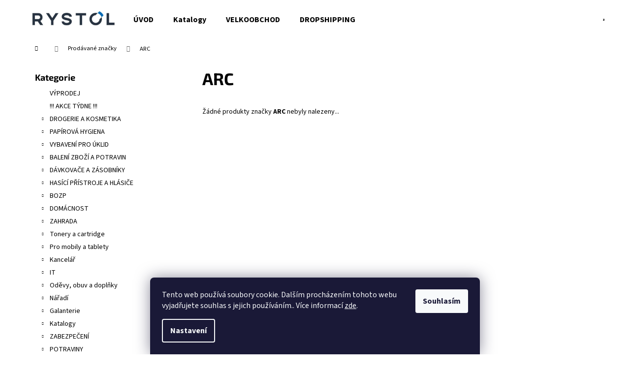

--- FILE ---
content_type: text/html; charset=utf-8
request_url: https://eshop.rystol.cz/znacka/arc/
body_size: 29594
content:
<!doctype html><html lang="cs" dir="ltr" class="header-background-light external-fonts-loaded"><head><meta charset="utf-8" /><meta name="viewport" content="width=device-width,initial-scale=1" /><title>ARC - Eshop - Rystol technology s.r.o.</title><link rel="preconnect" href="https://cdn.myshoptet.com" /><link rel="dns-prefetch" href="https://cdn.myshoptet.com" /><link rel="preload" href="https://cdn.myshoptet.com/prj/dist/master/cms/libs/jquery/jquery-1.11.3.min.js" as="script" /><link href="https://cdn.myshoptet.com/prj/dist/master/cms/templates/frontend_templates/shared/css/font-face/source-sans-3.css" rel="stylesheet"><link href="https://cdn.myshoptet.com/prj/dist/master/cms/templates/frontend_templates/shared/css/font-face/exo-2.css" rel="stylesheet"><link href="https://cdn.myshoptet.com/prj/dist/master/shop/dist/font-shoptet-12.css.d637f40c301981789c16.css" rel="stylesheet"><script>
dataLayer = [];
dataLayer.push({'shoptet' : {
    "pageId": -24,
    "pageType": "article",
    "currency": "CZK",
    "currencyInfo": {
        "decimalSeparator": ",",
        "exchangeRate": 1,
        "priceDecimalPlaces": 1,
        "symbol": "K\u010d",
        "symbolLeft": 0,
        "thousandSeparator": " "
    },
    "language": "cs",
    "projectId": 342286,
    "cartInfo": {
        "id": null,
        "freeShipping": false,
        "freeShippingFrom": 5000,
        "leftToFreeGift": {
            "formattedPrice": "0 K\u010d",
            "priceLeft": 0
        },
        "freeGift": false,
        "leftToFreeShipping": {
            "priceLeft": 5000,
            "dependOnRegion": 0,
            "formattedPrice": "5 000 K\u010d"
        },
        "discountCoupon": [],
        "getNoBillingShippingPrice": {
            "withoutVat": 0,
            "vat": 0,
            "withVat": 0
        },
        "cartItems": [],
        "taxMode": "ORDINARY"
    },
    "cart": [],
    "customer": {
        "priceRatio": 1,
        "priceListId": 1,
        "groupId": null,
        "registered": false,
        "mainAccount": false
    }
}});
dataLayer.push({'cookie_consent' : {
    "marketing": "denied",
    "analytics": "denied"
}});
document.addEventListener('DOMContentLoaded', function() {
    shoptet.consent.onAccept(function(agreements) {
        if (agreements.length == 0) {
            return;
        }
        dataLayer.push({
            'cookie_consent' : {
                'marketing' : (agreements.includes(shoptet.config.cookiesConsentOptPersonalisation)
                    ? 'granted' : 'denied'),
                'analytics': (agreements.includes(shoptet.config.cookiesConsentOptAnalytics)
                    ? 'granted' : 'denied')
            },
            'event': 'cookie_consent'
        });
    });
});
</script>
<meta property="og:type" content="website"><meta property="og:site_name" content="eshop.rystol.cz"><meta property="og:url" content="https://eshop.rystol.cz/znacka/arc/"><meta property="og:title" content="ARC - Eshop - Rystol technology s.r.o."><meta name="author" content="Eshop - Rystol technology s.r.o."><meta name="web_author" content="Shoptet.cz"><meta name="dcterms.rightsHolder" content="eshop.rystol.cz"><meta name="robots" content="index,follow"><meta property="og:image" content="https://cdn.myshoptet.com/usr/eshop.rystol.cz/user/logos/logo-1.jpg?t=1768853061"><meta property="og:description" content="ARC"><meta name="description" content="ARC"><meta name="google-site-verification" content="139787256"><style>:root {--color-primary: #0088bf;--color-primary-h: 197;--color-primary-s: 100%;--color-primary-l: 37%;--color-primary-hover: #0077a6;--color-primary-hover-h: 197;--color-primary-hover-s: 100%;--color-primary-hover-l: 33%;--color-secondary: #f1008d;--color-secondary-h: 325;--color-secondary-s: 100%;--color-secondary-l: 47%;--color-secondary-hover: #e0007b;--color-secondary-hover-h: 327;--color-secondary-hover-s: 100%;--color-secondary-hover-l: 44%;--color-tertiary: #0077a6;--color-tertiary-h: 197;--color-tertiary-s: 100%;--color-tertiary-l: 33%;--color-tertiary-hover: #0088bf;--color-tertiary-hover-h: 197;--color-tertiary-hover-s: 100%;--color-tertiary-hover-l: 37%;--color-header-background: #ffffff;--template-font: "Source Sans 3";--template-headings-font: "Exo 2";--header-background-url: url("[data-uri]");--cookies-notice-background: #1A1937;--cookies-notice-color: #F8FAFB;--cookies-notice-button-hover: #f5f5f5;--cookies-notice-link-hover: #27263f;--templates-update-management-preview-mode-content: "Náhled aktualizací šablony je aktivní pro váš prohlížeč."}</style>
    
    <link href="https://cdn.myshoptet.com/prj/dist/master/shop/dist/main-12.less.cbeb3006c3de8c1b385d.css" rel="stylesheet" />
                <link href="https://cdn.myshoptet.com/prj/dist/master/shop/dist/mobile-header-v1-12.less.a3f5e7d2d0fb934ead19.css" rel="stylesheet" />
    
    <script>var shoptet = shoptet || {};</script>
    <script src="https://cdn.myshoptet.com/prj/dist/master/shop/dist/main-3g-header.js.05f199e7fd2450312de2.js"></script>
<!-- User include --><!-- api 428(82) html code header -->
<link rel="stylesheet" href="https://cdn.myshoptet.com/usr/api2.dklab.cz/user/documents/_doplnky/oblibene/342286/12/342286_12.css" type="text/css" /><style>
        :root {
            --dklab-favourites-flag-color: #E91B7D;
            --dklab-favourites-flag-text-color: #FFFFFF;
            --dklab-favourites-add-text-color: #E91B7D;            
            --dklab-favourites-remove-text-color: #E91B7D;            
            --dklab-favourites-add-text-detail-color: #E91B7D;            
            --dklab-favourites-remove-text-detail-color: #E91B7D;            
            --dklab-favourites-header-icon-color: #E91B7D;            
            --dklab-favourites-counter-color: #E91B7D;            
        } </style>
<!-- api 473(125) html code header -->

                <style>
                    #order-billing-methods .radio-wrapper[data-guid="a503f1fc-9b1d-11ed-adb3-246e96436e9c"]:not(.cggooglepay), #order-billing-methods .radio-wrapper[data-guid="a5166ea1-9b1d-11ed-adb3-246e96436e9c"]:not(.cggooglepay), #order-billing-methods .radio-wrapper[data-guid="2175048a-eb09-11ec-adb3-246e96436e9c"]:not(.cgapplepay), #order-billing-methods .radio-wrapper[data-guid="25e57e0d-eb09-11ec-adb3-246e96436e9c"]:not(.cgapplepay) {
                        display: none;
                    }
                </style>
                <script type="text/javascript">
                    document.addEventListener('DOMContentLoaded', function() {
                        if (getShoptetDataLayer('pageType') === 'billingAndShipping') {
                            
                try {
                    if (window.ApplePaySession && window.ApplePaySession.canMakePayments()) {
                        
                        if (document.querySelector('#order-billing-methods .radio-wrapper[data-guid="2175048a-eb09-11ec-adb3-246e96436e9c"]')) {
                            document.querySelector('#order-billing-methods .radio-wrapper[data-guid="2175048a-eb09-11ec-adb3-246e96436e9c"]').classList.add('cgapplepay');
                        }
                        

                        if (document.querySelector('#order-billing-methods .radio-wrapper[data-guid="25e57e0d-eb09-11ec-adb3-246e96436e9c"]')) {
                            document.querySelector('#order-billing-methods .radio-wrapper[data-guid="25e57e0d-eb09-11ec-adb3-246e96436e9c"]').classList.add('cgapplepay');
                        }
                        
                    }
                } catch (err) {} 
            
                            
                const cgBaseCardPaymentMethod = {
                        type: 'CARD',
                        parameters: {
                            allowedAuthMethods: ["PAN_ONLY", "CRYPTOGRAM_3DS"],
                            allowedCardNetworks: [/*"AMEX", "DISCOVER", "INTERAC", "JCB",*/ "MASTERCARD", "VISA"]
                        }
                };
                
                function cgLoadScript(src, callback)
                {
                    var s,
                        r,
                        t;
                    r = false;
                    s = document.createElement('script');
                    s.type = 'text/javascript';
                    s.src = src;
                    s.onload = s.onreadystatechange = function() {
                        if ( !r && (!this.readyState || this.readyState == 'complete') )
                        {
                            r = true;
                            callback();
                        }
                    };
                    t = document.getElementsByTagName('script')[0];
                    t.parentNode.insertBefore(s, t);
                } 
                
                function cgGetGoogleIsReadyToPayRequest() {
                    return Object.assign(
                        {},
                        {
                            apiVersion: 2,
                            apiVersionMinor: 0
                        },
                        {
                            allowedPaymentMethods: [cgBaseCardPaymentMethod]
                        }
                    );
                }

                function onCgGooglePayLoaded() {
                    let paymentsClient = new google.payments.api.PaymentsClient({environment: 'PRODUCTION'});
                    paymentsClient.isReadyToPay(cgGetGoogleIsReadyToPayRequest()).then(function(response) {
                        if (response.result) {
                            
                        if (document.querySelector('#order-billing-methods .radio-wrapper[data-guid="a503f1fc-9b1d-11ed-adb3-246e96436e9c"]')) {
                            document.querySelector('#order-billing-methods .radio-wrapper[data-guid="a503f1fc-9b1d-11ed-adb3-246e96436e9c"]').classList.add('cggooglepay');
                        }
                        

                        if (document.querySelector('#order-billing-methods .radio-wrapper[data-guid="a5166ea1-9b1d-11ed-adb3-246e96436e9c"]')) {
                            document.querySelector('#order-billing-methods .radio-wrapper[data-guid="a5166ea1-9b1d-11ed-adb3-246e96436e9c"]').classList.add('cggooglepay');
                        }
                        	 	 	 	 	 
                        }
                    })
                    .catch(function(err) {});
                }
                
                cgLoadScript('https://pay.google.com/gp/p/js/pay.js', onCgGooglePayLoaded);
            
                        }
                    });
                </script> 
                
<!-- api 608(256) html code header -->
<link rel="stylesheet" href="https://cdn.myshoptet.com/usr/api2.dklab.cz/user/documents/_doplnky/bannery/342286/518/342286_518.css" type="text/css" /><style>
        :root {
            --dklab-bannery-b-hp-padding: 15px;
            --dklab-bannery-b-hp-box-padding: 0px;
            --dklab-bannery-b-hp-big-screen: 33.333%;
            --dklab-bannery-b-hp-medium-screen: 33.333%;
            --dklab-bannery-b-hp-small-screen: 33.333%;
            --dklab-bannery-b-hp-tablet-screen: 33.333%;
            --dklab-bannery-b-hp-mobile-screen: 100%;

            --dklab-bannery-i-hp-icon-color: #000000;
            --dklab-bannery-i-hp-color: #000000;
            --dklab-bannery-i-hp-background: #ffffff;            
            
            --dklab-bannery-i-d-icon-color: #000000;
            --dklab-bannery-i-d-color: #000000;
            --dklab-bannery-i-d-background: #ffffff;


            --dklab-bannery-i-hp-w-big-screen: 4;
            --dklab-bannery-i-hp-w-medium-screen: 4;
            --dklab-bannery-i-hp-w-small-screen: 4;
            --dklab-bannery-i-hp-w-tablet-screen: 4;
            --dklab-bannery-i-hp-w-mobile-screen: 2;
            
            --dklab-bannery-i-d-w-big-screen: 4;
            --dklab-bannery-i-d-w-medium-screen: 4;
            --dklab-bannery-i-d-w-small-screen: 4;
            --dklab-bannery-i-d-w-tablet-screen: 4;
            --dklab-bannery-i-d-w-mobile-screen: 2;

        }</style>
<!-- service 608(256) html code header -->
<link rel="stylesheet" href="https://cdn.myshoptet.com/usr/api.dklab.cz/user/documents/fontawesome/css/all.css?v=1.02" type="text/css" />
<!-- service 704(350) html code header -->
<link rel="stylesheet" href="https://cdn.myshoptet.com/usr/shoptet.tomashlad.eu/user/documents/extras/quick-view/screen.css?v=20200836"/>
<!-- service 731(376) html code header -->
<link rel="preconnect" href="https://image.pobo.cz/" crossorigin>
<link rel="stylesheet" href="https://image.pobo.cz/assets/fix-header.css?v=10" media="print" onload="this.media='all'">
<script src="https://image.pobo.cz/assets/fix-header.js"></script>


<!-- service 1228(847) html code header -->
<link 
rel="stylesheet" 
href="https://cdn.myshoptet.com/usr/dmartini.myshoptet.com/user/documents/upload/dmartini/shop_rating/shop_rating.min.css?140"
data-author="Dominik Martini" 
data-author-web="dmartini.cz">
<!-- service 1570(1164) html code header -->
<link rel="stylesheet" href="https://cdn.myshoptet.com/usr/shoptet.tomashlad.eu/user/documents/extras/products-auto-load/screen.css?v=0011">
<!-- service 409(63) html code header -->
<style>
#filters h4{cursor:pointer;}[class~=slider-wrapper],[class~=filter-section]{padding-left:0;}#filters h4{padding-left:13.5pt;}[class~=filter-section],[class~=slider-wrapper]{padding-bottom:0 !important;}#filters h4:before{position:absolute;}#filters h4:before{left:0;}[class~=filter-section],[class~=slider-wrapper]{padding-right:0;}#filters h4{padding-bottom:9pt;}#filters h4{padding-right:13.5pt;}#filters > .slider-wrapper,[class~=slider-wrapper] > div,.filter-sections form,[class~=slider-wrapper][class~=filter-section] > div,.razeni > form{display:none;}#filters h4:before,#filters .otevreny h4:before{content:"\e911";}#filters h4{padding-top:9pt;}[class~=filter-section],[class~=slider-wrapper]{padding-top:0 !important;}[class~=filter-section]{border-top-width:0 !important;}[class~=filter-section]{border-top-style:none !important;}[class~=filter-section]{border-top-color:currentColor !important;}#filters .otevreny h4:before,#filters h4:before{font-family:shoptet;}#filters h4{position:relative;}#filters h4{margin-left:0 !important;}[class~=filter-section]{border-image:none !important;}#filters h4{margin-bottom:0 !important;}#filters h4{margin-right:0 !important;}#filters h4{margin-top:0 !important;}#filters h4{border-top-width:.0625pc;}#filters h4{border-top-style:solid;}#filters h4{border-top-color:#e0e0e0;}[class~=slider-wrapper]{max-width:none;}[class~=otevreny] form,.slider-wrapper.otevreny > div,[class~=slider-wrapper][class~=otevreny] > div,.otevreny form{display:block;}#filters h4{border-image:none;}[class~=param-filter-top]{margin-bottom:.9375pc;}[class~=otevreny] form{margin-bottom:15pt;}[class~=slider-wrapper]{color:inherit;}#filters .otevreny h4:before{-webkit-transform:rotate(180deg);}[class~=slider-wrapper],#filters h4:before{background:none;}#filters h4:before{-webkit-transform:rotate(90deg);}#filters h4:before{-moz-transform:rotate(90deg);}[class~=param-filter-top] form{display:block !important;}#filters h4:before{-o-transform:rotate(90deg);}#filters h4:before{-ms-transform:rotate(90deg);}#filters h4:before{transform:rotate(90deg);}#filters h4:before{font-size:.104166667in;}#filters .otevreny h4:before{-moz-transform:rotate(180deg);}#filters .otevreny h4:before{-o-transform:rotate(180deg);}#filters h4:before{top:36%;}#filters .otevreny h4:before{-ms-transform:rotate(180deg);}#filters h4:before{height:auto;}#filters h4:before{width:auto;}#filters .otevreny h4:before{transform:rotate(180deg);}
@media screen and (max-width: 767px) {
.param-filter-top{padding-top: 15px;}
}
#content .filters-wrapper > div:first-of-type, #footer .filters-wrapper > div:first-of-type {text-align: left;}
.template-11.one-column-body .content .filter-sections{padding-top: 15px; padding-bottom: 15px;}
</style>
<!-- service 428(82) html code header -->
<style>
@font-face {
    font-family: 'oblibene';
    src:  url('https://cdn.myshoptet.com/usr/api2.dklab.cz/user/documents/_doplnky/oblibene/font/oblibene.eot?v1');
    src:  url('https://cdn.myshoptet.com/usr/api2.dklab.cz/user/documents/_doplnky/oblibene/font/oblibene.eot?v1#iefix') format('embedded-opentype'),
    url('https://cdn.myshoptet.com/usr/api2.dklab.cz/user/documents/_doplnky/oblibene/font/oblibene.ttf?v1') format('truetype'),
    url('https://cdn.myshoptet.com/usr/api2.dklab.cz/user/documents/_doplnky/oblibene/font/oblibene.woff?v1') format('woff'),
    url('https://cdn.myshoptet.com/usr/api2.dklab.cz/user/documents/_doplnky/oblibene/font/oblibene.svg?v1') format('svg');
    font-weight: normal;
    font-style: normal;
}
</style>
<script>
var dklabFavIndividual;
</script>
<!-- service 417(71) html code header -->
<style>
@media screen and (max-width: 767px) {
body.sticky-mobile:not(.paxio-merkur):not(.venus) .dropdown {display: none !important;}
body.sticky-mobile:not(.paxio-merkur):not(.venus) .languagesMenu{right: 98px; position: absolute;}
body.sticky-mobile:not(.paxio-merkur):not(.venus) .languagesMenu .caret{display: none !important;}
body.sticky-mobile:not(.paxio-merkur):not(.venus) .languagesMenu.open .languagesMenu__content {display: block;right: 0;left: auto;}
.template-12 #header .site-name {max-width: 40% !important;}
}
@media screen and (-ms-high-contrast: active), (-ms-high-contrast: none) {
.template-12 #header {position: fixed; width: 100%;}
.template-12 #content-wrapper.content-wrapper{padding-top: 80px;}
}
.sticky-mobile #header-image{display: none;}
@media screen and (max-width: 640px) {
.template-04.sticky-mobile #header-cart{position: fixed;top: 3px;right: 92px;}
.template-04.sticky-mobile #header-cart::before {font-size: 32px;}
.template-04.sticky-mobile #header-cart strong{display: none;}
}
@media screen and (min-width: 641px) {
.dklabGarnet #main-wrapper {overflow: visible !important;}
}
.dklabGarnet.sticky-mobile #logo img {top: 0 !important;}
@media screen and (min-width: 768px){
.top-navigation-bar .site-name {display: none;}
}
/*NOVÁ VERZE MOBILNÍ HLAVIČKY*/
@media screen and (max-width: 767px){
.scrolled-down body:not(.ordering-process):not(.search-window-visible) .top-navigation-bar {transform: none !important;}
.scrolled-down body:not(.ordering-process):not(.search-window-visible) #header .site-name {transform: none !important;}
.scrolled-down body:not(.ordering-process):not(.search-window-visible) #header .cart-count {transform: none !important;}
.scrolled-down #header {transform: none !important;}

body.template-11.mobile-header-version-1:not(.paxio-merkur):not(.venus) .top-navigation-bar .site-name{display: none !important;}
body.template-11.mobile-header-version-1:not(.paxio-merkur):not(.venus) #header .cart-count {top: -39px !important;position: absolute !important;}
.template-11.sticky-mobile.mobile-header-version-1 .responsive-tools > a[data-target="search"] {visibility: visible;}
.template-12.mobile-header-version-1 #header{position: fixed !important;}
.template-09.mobile-header-version-1.sticky-mobile .top-nav .subnav-left {visibility: visible;}
}

/*Disco*/
@media screen and (min-width: 768px){
.template-13:not(.jupiter) #header, .template-14 #header{position: sticky;top: 0;z-index: 8;}
.template-14.search-window-visible #header{z-index: 9999;}
body.navigation-hovered::before {z-index: 7;}
/*
.template-13 .top-navigation-bar{z-index: 10000;}
.template-13 .popup-widget {z-index: 10001;}
*/
.scrolled .template-13 #header, .scrolled .template-14 #header{box-shadow: 0 2px 10px rgba(0,0,0,0.1);}
.search-focused::before{z-index: 8;}
.top-navigation-bar{z-index: 9;position: relative;}
.paxio-merkur.top-navigation-menu-visible #header .search-form .form-control {z-index: 1;}
.paxio-merkur.top-navigation-menu-visible .search-form::before {z-index: 1;}
.scrolled .popup-widget.cart-widget {position: fixed;top: 68px !important;}

/* MERKUR */
.paxio-merkur.sticky-mobile.template-11 #oblibeneBtn{line-height: 70px !important;}
}


/* VENUS */
@media screen and (min-width: 768px){
.venus.sticky-mobile:not(.ordering-process) #header {position: fixed !important;width: 100%;transform: none !important;translate: none !important;box-shadow: 0 2px 10px rgba(0,0,0,0.1);visibility: visible !important;opacity: 1 !important;}
.venus.sticky-mobile:not(.ordering-process) .overall-wrapper{padding-top: 160px;}
.venus.sticky-mobile.type-index:not(.ordering-process) .overall-wrapper{padding-top: 85px;}
.venus.sticky-mobile:not(.ordering-process) #content-wrapper.content-wrapper {padding-top: 0 !important;}
}
@media screen and (max-width: 767px){
.template-14 .top-navigation-bar > .site-name{display: none !important;}
.template-14 #header .header-top .header-top-wrapper .site-name{margin: 0;}
}
/* JUPITER */
@media screen and (max-width: 767px){
.scrolled-down body.jupiter:not(.ordering-process):not(.search-window-visible) #header .site-name {-webkit-transform: translateX(-50%) !important;transform: translateX(-50%) !important;}
}
@media screen and (min-width: 768px){
.jupiter.sticky-header #header::after{display: none;}
.jupiter.sticky-header #header{position: fixed; top: 0; width: 100%;z-index: 99;}
.jupiter.sticky-header.ordering-process #header{position: relative;}
.jupiter.sticky-header .overall-wrapper{padding-top: 182px;}
.jupiter.sticky-header.ordering-process .overall-wrapper{padding-top: 0;}
.jupiter.sticky-header #header .header-top {height: 80px;}
}
</style>
<!-- project html code header -->
<!-- Google tag (gtag.js) -->
<script async src="https://www.googletagmanager.com/gtag/js?id=AW-943670782">
</script>
<script>
  window.dataLayer = window.dataLayer || [];
  function gtag(){dataLayer.push(arguments);}
  gtag('js', new Date());

  gtag('config', 'AW-943670782');
</script>
<script src="https://eu1-config.doofinder.com/2.x/66f7822a-dc05-4b6c-8f4e-e27167625b81.js" async></script>
<!-- Tanganica pixel --><script>(function(w,d,s,l,i){w[l]=w[l]||[];w[l].push({'gtm.start':new Date().getTime(),event:'gtm.js'});var f=d.getElementsByTagName(s)[0],j=d.createElement(s),dl=l!='dataLayer'?'&l='+l:'';j.async=true;j.src='https://www.googletagmanager.com/gtm.js?id='+i+dl;f.parentNode.insertBefore(j,f);})(window,document,'script','dataLayer','GTM-TRS5RSN');</script><!-- End Tanganica pixel -->
<script id='pixel-script-poptin' src='https://cdn.popt.in/pixel.js?id=6b1a7aa5bf6b0' async='true'></script> 
<style type="text/css">
.login-widget ul.user-action-tabs {
      display: none !important;
}
.in-login .content-inner>form:nth-of-type(2), .in-login .content-inner>h1:nth-of-type(2) {
      display: none !important;
}
.top-navigation-menu {
      display: none !important;
}
</style>
<meta name="facebook-domain-verification" content="ef2kfx7zfpxrgu6q41bmxp6bgyp4k0" />
<script type="text/javascript">
  var leady_track_key="sYF54Qa0JV46WevT";
  (function(){
    var l=document.createElement("script");l.type="text/javascript";l.async=true;
    l.src='https://ct.leady.com/'+leady_track_key+"/L.js";
    var s=document.getElementsByTagName("script")[0];s.parentNode.insertBefore(l,s);
  })();
</script>
<style>
:root {
/* Nastavenie štýlov, farieb*/
--contact-form-border-radius: 10px;
--contact-form-BG: #f7f7f7;
--contact-form-BG-hover: #eaeaea;
--contact-form-title-color: #ff0000;
--contact-form-text-color: black;
--contact-form-link-color: #f50000;
--contact-form-icon-color: #d71919;
--contact-form-border-color: #f7f7f7;
}
</style>

<!-- Začátek úpravy šablony -->
<link rel="stylesheet" href="/user/documents/Code/screen.min.css?v=000021342"/>
<!-- Konec úpravy šablony -->
<script type="text/javascript" src="https://dg.incomaker.com/tracking/resources/js/INlib.js?accountUuid=e6dc5e86-499d-4ed6-9c0a-d1f9db8ba6a9&pluginUuid=1316c3eb-13f4-4491-840d-7b6314ab42f0" async></script>
<!-- /User include --><link rel="shortcut icon" href="/favicon.ico" type="image/x-icon" /><link rel="canonical" href="https://eshop.rystol.cz/znacka/arc/" />    <script>
        var _hwq = _hwq || [];
        _hwq.push(['setKey', 'b2NtX3Nob3AtY2FiMDkyZjAtZGE4OC01OWIzLTlkYmYtYWE1MDU5ZGRiN2IyOmUyM2EzMGU1LWJjMjItNDRjZS1iMmYyLTkyNWE4MjUyZWNkYw==']);
        _hwq.push(['setTopPos', '200']);
        _hwq.push(['showWidget', '22']);
        (function() {
            var ho = document.createElement('script');
            ho.src = 'https://cz.im9.cz/direct/i/gjs.php?n=wdgt&sak=b2NtX3Nob3AtY2FiMDkyZjAtZGE4OC01OWIzLTlkYmYtYWE1MDU5ZGRiN2IyOmUyM2EzMGU1LWJjMjItNDRjZS1iMmYyLTkyNWE4MjUyZWNkYw==';
            var s = document.getElementsByTagName('script')[0]; s.parentNode.insertBefore(ho, s);
        })();
    </script>
    <!-- Global site tag (gtag.js) - Google Analytics -->
    <script async src="https://www.googletagmanager.com/gtag/js?id=16697586356"></script>
    <script>
        
        window.dataLayer = window.dataLayer || [];
        function gtag(){dataLayer.push(arguments);}
        

                    console.debug('default consent data');

            gtag('consent', 'default', {"ad_storage":"denied","analytics_storage":"denied","ad_user_data":"denied","ad_personalization":"denied","wait_for_update":500});
            dataLayer.push({
                'event': 'default_consent'
            });
        
        gtag('js', new Date());

        
                gtag('config', 'G-6VLNPW8KXZ', {"groups":"GA4","send_page_view":false,"content_group":"article","currency":"CZK","page_language":"cs"});
        
                gtag('config', 'AW-943670782', {"allow_enhanced_conversions":true});
        
                gtag('config', 'AW-16697586356', {"allow_enhanced_conversions":true});
        
        
        
        
                    gtag('event', 'page_view', {"send_to":"GA4","page_language":"cs","content_group":"article","currency":"CZK"});
        
        
        
        
        
        
        
        
        
        
        
        
        
        document.addEventListener('DOMContentLoaded', function() {
            if (typeof shoptet.tracking !== 'undefined') {
                for (var id in shoptet.tracking.bannersList) {
                    gtag('event', 'view_promotion', {
                        "send_to": "UA",
                        "promotions": [
                            {
                                "id": shoptet.tracking.bannersList[id].id,
                                "name": shoptet.tracking.bannersList[id].name,
                                "position": shoptet.tracking.bannersList[id].position
                            }
                        ]
                    });
                }
            }

            shoptet.consent.onAccept(function(agreements) {
                if (agreements.length !== 0) {
                    console.debug('gtag consent accept');
                    var gtagConsentPayload =  {
                        'ad_storage': agreements.includes(shoptet.config.cookiesConsentOptPersonalisation)
                            ? 'granted' : 'denied',
                        'analytics_storage': agreements.includes(shoptet.config.cookiesConsentOptAnalytics)
                            ? 'granted' : 'denied',
                                                                                                'ad_user_data': agreements.includes(shoptet.config.cookiesConsentOptPersonalisation)
                            ? 'granted' : 'denied',
                        'ad_personalization': agreements.includes(shoptet.config.cookiesConsentOptPersonalisation)
                            ? 'granted' : 'denied',
                        };
                    console.debug('update consent data', gtagConsentPayload);
                    gtag('consent', 'update', gtagConsentPayload);
                    dataLayer.push(
                        { 'event': 'update_consent' }
                    );
                }
            });
        });
    </script>
</head><body class="desktop id--24 in-znacka template-12 type-manufacturer-detail multiple-columns-body columns-3 ums_forms_redesign--off ums_a11y_category_page--on ums_discussion_rating_forms--off ums_flags_display_unification--on ums_a11y_login--on mobile-header-version-1"><noscript>
    <style>
        #header {
            padding-top: 0;
            position: relative !important;
            top: 0;
        }
        .header-navigation {
            position: relative !important;
        }
        .overall-wrapper {
            margin: 0 !important;
        }
        body:not(.ready) {
            visibility: visible !important;
        }
    </style>
    <div class="no-javascript">
        <div class="no-javascript__title">Musíte změnit nastavení vašeho prohlížeče</div>
        <div class="no-javascript__text">Podívejte se na: <a href="https://www.google.com/support/bin/answer.py?answer=23852">Jak povolit JavaScript ve vašem prohlížeči</a>.</div>
        <div class="no-javascript__text">Pokud používáte software na blokování reklam, může být nutné povolit JavaScript z této stránky.</div>
        <div class="no-javascript__text">Děkujeme.</div>
    </div>
</noscript>

        <div id="fb-root"></div>
        <script>
            window.fbAsyncInit = function() {
                FB.init({
//                    appId            : 'your-app-id',
                    autoLogAppEvents : true,
                    xfbml            : true,
                    version          : 'v19.0'
                });
            };
        </script>
        <script async defer crossorigin="anonymous" src="https://connect.facebook.net/cs_CZ/sdk.js"></script>    <div class="siteCookies siteCookies--bottom siteCookies--dark js-siteCookies" role="dialog" data-testid="cookiesPopup" data-nosnippet>
        <div class="siteCookies__form">
            <div class="siteCookies__content">
                <div class="siteCookies__text">
                    Tento web používá soubory cookie. Dalším procházením tohoto webu vyjadřujete souhlas s jejich používáním.. Více informací <a href="https://342286.myshoptet.com/podminky-ochrany-osobnich-udaju/" target="\">zde</a>.
                </div>
                <p class="siteCookies__links">
                    <button class="siteCookies__link js-cookies-settings" aria-label="Nastavení cookies" data-testid="cookiesSettings">Nastavení</button>
                </p>
            </div>
            <div class="siteCookies__buttonWrap">
                                <button class="siteCookies__button js-cookiesConsentSubmit" value="all" aria-label="Přijmout cookies" data-testid="buttonCookiesAccept">Souhlasím</button>
            </div>
        </div>
        <script>
            document.addEventListener("DOMContentLoaded", () => {
                const siteCookies = document.querySelector('.js-siteCookies');
                document.addEventListener("scroll", shoptet.common.throttle(() => {
                    const st = document.documentElement.scrollTop;
                    if (st > 1) {
                        siteCookies.classList.add('siteCookies--scrolled');
                    } else {
                        siteCookies.classList.remove('siteCookies--scrolled');
                    }
                }, 100));
            });
        </script>
    </div>
<a href="#content" class="skip-link sr-only">Přejít na obsah</a><div class="overall-wrapper">
    <div class="user-action">
                        <dialog id="login" class="dialog dialog--modal dialog--fullscreen js-dialog--modal" aria-labelledby="loginHeading">
        <div class="dialog__close dialog__close--arrow">
                        <button type="button" class="btn toggle-window-arr" data-dialog-close data-testid="backToShop">Zpět <span>do obchodu</span></button>
            </div>
        <div class="dialog__wrapper">
            <div class="dialog__content dialog__content--form">
                <div class="dialog__header">
                    <h2 id="loginHeading" class="dialog__heading dialog__heading--login">Přihlášení k vašemu účtu</h2>
                </div>
                <div id="customerLogin" class="dialog__body">
                    <form action="/action/Customer/Login/" method="post" id="formLoginIncluded" class="csrf-enabled formLogin" data-testid="formLogin"><input type="hidden" name="referer" value="" /><div class="form-group"><div class="input-wrapper email js-validated-element-wrapper no-label"><input type="email" name="email" class="form-control" autofocus placeholder="E-mailová adresa (např. jan@novak.cz)" data-testid="inputEmail" autocomplete="email" required /></div></div><div class="form-group"><div class="input-wrapper password js-validated-element-wrapper no-label"><input type="password" name="password" class="form-control" placeholder="Heslo" data-testid="inputPassword" autocomplete="current-password" required /><span class="no-display">Nemůžete vyplnit toto pole</span><input type="text" name="surname" value="" class="no-display" /></div></div><div class="form-group"><div class="login-wrapper"><button type="submit" class="btn btn-secondary btn-text btn-login" data-testid="buttonSubmit">Přihlásit se</button><div class="password-helper"><a href="/registrace/" data-testid="signup" rel="nofollow">Nová registrace</a><a href="/klient/zapomenute-heslo/" rel="nofollow">Zapomenuté heslo</a></div></div></div></form>
                </div>
            </div>
        </div>
    </dialog>
            </div>
<header id="header"><div class="container navigation-wrapper"><div class="site-name"><a href="/" data-testid="linkWebsiteLogo"><img src="https://cdn.myshoptet.com/usr/eshop.rystol.cz/user/logos/logo-1.jpg" alt="Eshop - Rystol technology s.r.o." fetchpriority="low" /></a></div><nav id="navigation" aria-label="Hlavní menu" data-collapsible="true"><div class="navigation-in menu"><ul class="menu-level-1" role="menubar" data-testid="headerMenuItems"><li class="menu-item-external-200" role="none"><a href="https://eshop.rystol.cz/" data-testid="headerMenuItem" role="menuitem" aria-expanded="false"><b>ÚVOD</b></a></li>
<li class="menu-item-16911" role="none"><a href="/katalogy-2/" data-testid="headerMenuItem" role="menuitem" aria-expanded="false"><b>Katalogy</b></a></li>
<li class="menu-item-external-185" role="none"><a href="https://eshop.rystol.cz/velkoobchod/vyhody-spoluprace-s-rystolem/" data-testid="headerMenuItem" role="menuitem" aria-expanded="false"><b>VELKOOBCHOD</b></a></li>
<li class="menu-item-external-188" role="none"><a href="https://eshop.rystol.cz/dropshiping/" data-testid="headerMenuItem" role="menuitem" aria-expanded="false"><b>DROPSHIPPING</b></a></li>
<li class="appended-category menu-item-23756" role="none"><a href="/vyprodej-2/"><b>VÝPRODEJ</b></a></li><li class="appended-category menu-item-14577" role="none"><a href="/akce-tydne/"><b>!!! AKCE TÝDNE !!!</b></a></li><li class="appended-category menu-item-22640 ext" role="none"><a href="/drogerie-a-kosmetika/"><b>DROGERIE A KOSMETIKA</b><span class="submenu-arrow" role="menuitem"></span></a><ul class="menu-level-2 menu-level-2-appended" role="menu"><li class="menu-item-6267" role="none"><a href="/drogerie/" data-testid="headerMenuItem" role="menuitem"><span>DROGERIE</span></a></li><li class="menu-item-20585" role="none"><a href="/kosmetika/" data-testid="headerMenuItem" role="menuitem"><span>KOSMETIKA</span></a></li><li class="menu-item-18062" role="none"><a href="/zdravotnictvi-a-dezinfekce/" data-testid="headerMenuItem" role="menuitem"><span>Zdravotnictví a dezinfekce</span></a></li><li class="menu-item-9420" role="none"><a href="/stavebni-chemie/" data-testid="headerMenuItem" role="menuitem"><span>Stavební chemie</span></a></li><li class="menu-item-23669" role="none"><a href="/aktivni-bakterie/" data-testid="headerMenuItem" role="menuitem"><span>Aktivní bakterie</span></a></li><li class="menu-item-23672" role="none"><a href="/bazenova-chemie/" data-testid="headerMenuItem" role="menuitem"><span>Bazénová chemie</span></a></li></ul></li><li class="appended-category menu-item-6333 ext" role="none"><a href="/papirova-hygiena/"><b>PAPÍROVÁ HYGIENA</b><span class="submenu-arrow" role="menuitem"></span></a><ul class="menu-level-2 menu-level-2-appended" role="menu"><li class="menu-item-17058" role="none"><a href="/uterka-z-netkane-textilie/" data-testid="headerMenuItem" role="menuitem"><span>Utěrky z netkané textilie</span></a></li><li class="menu-item-6336" role="none"><a href="/papirove-rucniky-skladane-z-z/" data-testid="headerMenuItem" role="menuitem"><span>Papírové ručníky skládané Z-Z</span></a></li><li class="menu-item-6339" role="none"><a href="/toaletni-papiry/" data-testid="headerMenuItem" role="menuitem"><span>Toaletní papíry</span></a></li><li class="menu-item-6342" role="none"><a href="/ubrousky/" data-testid="headerMenuItem" role="menuitem"><span>Ubrousky</span></a></li><li class="menu-item-6345" role="none"><a href="/ostatni-papirove-produkty/" data-testid="headerMenuItem" role="menuitem"><span>Ostatní papírové produkty</span></a></li><li class="menu-item-10056" role="none"><a href="/papirove-rucniky-v-roli/" data-testid="headerMenuItem" role="menuitem"><span>Papírové ručníky v roli</span></a></li><li class="menu-item-10059" role="none"><a href="/kuchynske-uterky/" data-testid="headerMenuItem" role="menuitem"><span>Kuchyňské utěrky</span></a></li><li class="menu-item-10062" role="none"><a href="/kapesnicky/" data-testid="headerMenuItem" role="menuitem"><span>Papírové kapesníčky</span></a></li><li class="menu-item-16977" role="none"><a href="/vlhcene-uterky-a-ubrousky/" data-testid="headerMenuItem" role="menuitem"><span>Vlhčené utěrky a ubrousky</span></a></li><li class="menu-item-16980" role="none"><a href="/kapsicky-a-ubrousky-na-pribory/" data-testid="headerMenuItem" role="menuitem"><span>Kapsičky a ubrousky na příbory</span></a></li><li class="menu-item-16983" role="none"><a href="/papirova-prostirani/" data-testid="headerMenuItem" role="menuitem"><span>Papírová prostírání</span></a></li><li class="menu-item-22418" role="none"><a href="/vlozky--tampony/" data-testid="headerMenuItem" role="menuitem"><span>Vložky, tampony</span></a></li><li class="menu-item-22421" role="none"><a href="/vata--vatove-tycinky-a-kosmeticke-tampony/" data-testid="headerMenuItem" role="menuitem"><span>Vata, vatové tyčinky a kosmetické tampony</span></a></li><li class="menu-item-24154" role="none"><a href="/pleny/" data-testid="headerMenuItem" role="menuitem"><span>Pleny</span></a></li></ul></li><li class="appended-category menu-item-6291 ext" role="none"><a href="/vybaveni-pro-uklid/"><b>VYBAVENÍ PRO ÚKLID</b><span class="submenu-arrow" role="menuitem"></span></a><ul class="menu-level-2 menu-level-2-appended" role="menu"><li class="menu-item-14433" role="none"><a href="/rucniky-a-uterky/" data-testid="headerMenuItem" role="menuitem"><span>Ručníky a utěrky</span></a></li><li class="menu-item-9795" role="none"><a href="/jednorazove-odevy/" data-testid="headerMenuItem" role="menuitem"><span>Jednorázové oděvy</span></a></li><li class="menu-item-9966" role="none"><a href="/rukavice/" data-testid="headerMenuItem" role="menuitem"><span>Rukavice</span></a></li><li class="menu-item-6315" role="none"><a href="/drzaky-mopu--padu/" data-testid="headerMenuItem" role="menuitem"><span>Držáky mopů, padů</span></a></li><li class="menu-item-6294" role="none"><a href="/houbicky-a-dratenky/" data-testid="headerMenuItem" role="menuitem"><span>Houbičky a drátěnky</span></a></li><li class="menu-item-6318" role="none"><a href="/nahradni-mopy-navleky-pady/" data-testid="headerMenuItem" role="menuitem"><span>Náhradní mopy(návleky), PADy</span></a></li><li class="menu-item-10092" role="none"><a href="/lisovany-textil/" data-testid="headerMenuItem" role="menuitem"><span>Lisovaný textil</span></a></li><li class="menu-item-10140" role="none"><a href="/lopaty-2/" data-testid="headerMenuItem" role="menuitem"><span>Lopaty</span></a></li><li class="menu-item-6297" role="none"><a href="/hadry-a-uterky/" data-testid="headerMenuItem" role="menuitem"><span>Hadry a utěrky</span></a></li><li class="menu-item-6300" role="none"><a href="/hadry-na-podlahu/" data-testid="headerMenuItem" role="menuitem"><span>Hadry na podlahu</span></a></li><li class="menu-item-9999" role="none"><a href="/ostatni-pomucky/" data-testid="headerMenuItem" role="menuitem"><span>Ostatní pomůcky</span></a></li><li class="menu-item-12592" role="none"><a href="/posypova-sul/" data-testid="headerMenuItem" role="menuitem"><span>Posypová sůl</span></a></li><li class="menu-item-9969" role="none"><a href="/sterky/" data-testid="headerMenuItem" role="menuitem"><span>Stěrky na podlahu a okna</span></a></li><li class="menu-item-10104" role="none"><a href="/sacky--pytle-a-ostatni/" data-testid="headerMenuItem" role="menuitem"><span>Sáčky, pytle a ostatní</span></a></li><li class="menu-item-6303" role="none"><a href="/smetaky--mopy--ryzaky/" data-testid="headerMenuItem" role="menuitem"><span>Smetáky, mopy, rýžáky</span></a></li><li class="menu-item-9996" role="none"><a href="/tyce/" data-testid="headerMenuItem" role="menuitem"><span>Tyče</span></a></li><li class="menu-item-6312" role="none"><a href="/uklidove-voziky/" data-testid="headerMenuItem" role="menuitem"><span>Úklidové vozíky</span></a></li><li class="menu-item-10074" role="none"><a href="/uklidove-soupravy/" data-testid="headerMenuItem" role="menuitem"><span>Úklidové soupravy</span></a></li><li class="menu-item-10134" role="none"><a href="/vedra-a-prislusenstvi/" data-testid="headerMenuItem" role="menuitem"><span>Vědra a příslušenství</span></a></li><li class="menu-item-10131" role="none"><a href="/wc-kartace/" data-testid="headerMenuItem" role="menuitem"><span>WC kartáče</span></a></li><li class="menu-item-18053" role="none"><a href="/nadoby-a-kose-na-odpad/" data-testid="headerMenuItem" role="menuitem"><span>Nádoby a koše na odpad</span></a></li><li class="menu-item-20930" role="none"><a href="/lepici-valecky/" data-testid="headerMenuItem" role="menuitem"><span>Lepící válečky</span></a></li><li class="menu-item-20951" role="none"><a href="/vystrazne-stojany/" data-testid="headerMenuItem" role="menuitem"><span>Výstražné stojany</span></a></li><li class="menu-item-23369" role="none"><a href="/lavory/" data-testid="headerMenuItem" role="menuitem"><span>Lavory</span></a></li></ul></li><li class="appended-category menu-item-6375 ext" role="none"><a href="/baleni-zbozi-a-potravin/"><b>BALENÍ ZBOŽÍ A POTRAVIN</b><span class="submenu-arrow" role="menuitem"></span></a><ul class="menu-level-2 menu-level-2-appended" role="menu"><li class="menu-item-10065" role="none"><a href="/baleni-zbozi-2/" data-testid="headerMenuItem" role="menuitem"><span>Balení zboží</span></a></li><li class="menu-item-10023" role="none"><a href="/skladovani-a-baleni-potravin/" data-testid="headerMenuItem" role="menuitem"><span>Skladování a balení potravin</span></a></li><li class="menu-item-6378" role="none"><a href="/potravinove-sacky-a-tasky/" data-testid="headerMenuItem" role="menuitem"><span>Potravinové sáčky a tašky</span></a></li><li class="menu-item-6402" role="none"><a href="/ostatni/" data-testid="headerMenuItem" role="menuitem"><span>Ostatní</span></a></li><li class="menu-item-17516" role="none"><a href="/tasky-papirove--nakupni--chladici/" data-testid="headerMenuItem" role="menuitem"><span>Tašky - papírové, nákupní, chladící</span></a></li></ul></li><li class="appended-category menu-item-10212 ext" role="none"><a href="/davkovace-a-zasobniky/"><b>DÁVKOVAČE A ZÁSOBNÍKY</b><span class="submenu-arrow" role="menuitem"></span></a><ul class="menu-level-2 menu-level-2-appended" role="menu"><li class="menu-item-10215" role="none"><a href="/zasobniky-na-papirovou-hygienu/" data-testid="headerMenuItem" role="menuitem"><span>Zásobníky na papírovou hygienu</span></a></li><li class="menu-item-10218" role="none"><a href="/zasobniky-na-mydla--gely--desinfekce--saponaty/" data-testid="headerMenuItem" role="menuitem"><span>Zásobníky na mýdla, gely, desinfekce, saponáty</span></a></li><li class="menu-item-17043" role="none"><a href="/prumyslove-drzaky-a-zasobniky/" data-testid="headerMenuItem" role="menuitem"><span>Průmyslové držáky a zásobníky</span></a></li><li class="menu-item-22643" role="none"><a href="/zasobniky-na-vlozky-a-tampony/" data-testid="headerMenuItem" role="menuitem"><span>Zásobníky na vložky a tampóny</span></a></li></ul></li><li class="appended-category menu-item-13924 ext" role="none"><a href="/hasici-pristroje-a-hlasice/"><b>HASÍCÍ PŘÍSTROJE A HLÁSIČE</b><span class="submenu-arrow" role="menuitem"></span></a><ul class="menu-level-2 menu-level-2-appended" role="menu"><li class="menu-item-13981" role="none"><a href="/penove/" data-testid="headerMenuItem" role="menuitem"><span>Pěnové</span></a></li><li class="menu-item-13984" role="none"><a href="/praskove/" data-testid="headerMenuItem" role="menuitem"><span>Práškové</span></a></li><li class="menu-item-13987" role="none"><a href="/snehove/" data-testid="headerMenuItem" role="menuitem"><span>Sněhové</span></a></li><li class="menu-item-13993" role="none"><a href="/vodni/" data-testid="headerMenuItem" role="menuitem"><span>Vodní</span></a></li><li class="menu-item-13990" role="none"><a href="/specialni-2/" data-testid="headerMenuItem" role="menuitem"><span>Speciální</span></a></li><li class="menu-item-13972" role="none"><a href="/hlasice/" data-testid="headerMenuItem" role="menuitem"><span>Hlásiče</span></a></li><li class="menu-item-13966" role="none"><a href="/doplnky-pro-po/" data-testid="headerMenuItem" role="menuitem"><span>Doplňky pro PO</span></a></li><li class="menu-item-13975" role="none"><a href="/hydranty/" data-testid="headerMenuItem" role="menuitem"><span>Hydranty</span></a></li><li class="menu-item-13978" role="none"><a href="/komplety/" data-testid="headerMenuItem" role="menuitem"><span>Komplety</span></a></li><li class="menu-item-13969" role="none"><a href="/haseni-lithiovych-baterii/" data-testid="headerMenuItem" role="menuitem"><span>Hašení lithiových bateríí</span></a></li><li class="menu-item-14341" role="none"><a href="/spreje-2/" data-testid="headerMenuItem" role="menuitem"><span>Spreje</span></a></li></ul></li><li class="appended-category menu-item-13918 ext" role="none"><a href="/bozp/"><b>BOZP</b><span class="submenu-arrow" role="menuitem"></span></a><ul class="menu-level-2 menu-level-2-appended" role="menu"><li class="menu-item-13921" role="none"><a href="/bezpecnostni-tabulky/" data-testid="headerMenuItem" role="menuitem"><span>Bezpečnostní tabulky</span></a></li><li class="menu-item-13927" role="none"><a href="/lekarnicky-a-naplne/" data-testid="headerMenuItem" role="menuitem"><span>Lékárničky a náplně</span></a></li><li class="menu-item-13930" role="none"><a href="/vyrobky-pro-bezpecnost/" data-testid="headerMenuItem" role="menuitem"><span>Výrobky pro bezpečnost</span></a></li><li class="menu-item-22205" role="none"><a href="/prvni-pomoc-na-pracovisti/" data-testid="headerMenuItem" role="menuitem"><span>První pomoc na pracovišti</span></a></li></ul></li><li class="appended-category menu-item-23192 ext" role="none"><a href="/domacnost-2/"><b>DOMÁCNOST</b><span class="submenu-arrow" role="menuitem"></span></a><ul class="menu-level-2 menu-level-2-appended" role="menu"><li class="menu-item-24157" role="none"><a href="/napoje-a-jidlo/" data-testid="headerMenuItem" role="menuitem"><span>Nápoje a jídlo</span></a></li><li class="menu-item-23195" role="none"><a href="/produkty-proti-ptakum--skudcum-a-hmyzu/" data-testid="headerMenuItem" role="menuitem"><span>Produkty proti ptákům, škůdcům a hmyzu</span></a></li><li class="menu-item-23264" role="none"><a href="/doplnky-do-kuchyne/" data-testid="headerMenuItem" role="menuitem"><span>Doplňky do kuchyně</span></a></li><li class="menu-item-23291" role="none"><a href="/lucerny/" data-testid="headerMenuItem" role="menuitem"><span>Lucerny</span></a></li><li class="menu-item-23294" role="none"><a href="/kotliky--kotliny-a-soupravy/" data-testid="headerMenuItem" role="menuitem"><span>Kotlíky, kotliny a soupravy</span></a></li><li class="menu-item-23324" role="none"><a href="/postovni-schranky/" data-testid="headerMenuItem" role="menuitem"><span>Poštovní schránky</span></a></li><li class="menu-item-23348" role="none"><a href="/svicky/" data-testid="headerMenuItem" role="menuitem"><span>Svíčky</span></a></li><li class="menu-item-23372" role="none"><a href="/domovni-cisla/" data-testid="headerMenuItem" role="menuitem"><span>Domovní čísla</span></a></li><li class="menu-item-23375" role="none"><a href="/rohoze-a-odkapavace/" data-testid="headerMenuItem" role="menuitem"><span>Rohože a odkapávače</span></a></li><li class="menu-item-23390" role="none"><a href="/teplomery/" data-testid="headerMenuItem" role="menuitem"><span>Teploměry</span></a></li><li class="menu-item-23480" role="none"><a href="/vyhrivane-deky/" data-testid="headerMenuItem" role="menuitem"><span>Vyhřívané deky</span></a></li></ul></li><li class="appended-category menu-item-22736 ext" role="none"><a href="/zahrada/"><b>ZAHRADA</b><span class="submenu-arrow" role="menuitem"></span></a><ul class="menu-level-2 menu-level-2-appended" role="menu"><li class="menu-item-22739" role="none"><a href="/sazeni-a-pestovani/" data-testid="headerMenuItem" role="menuitem"><span>Sázení a pěstování</span></a></li><li class="menu-item-22775" role="none"><a href="/zahradni-naradi-a-vybaveni/" data-testid="headerMenuItem" role="menuitem"><span>Zahradní nářadí a vybavení</span></a></li><li class="menu-item-22949" role="none"><a href="/umela-trava/" data-testid="headerMenuItem" role="menuitem"><span>Umělá tráva</span></a></li><li class="menu-item-22964" role="none"><a href="/kvetinace/" data-testid="headerMenuItem" role="menuitem"><span>Květináče</span></a></li><li class="menu-item-23015" role="none"><a href="/postrikovace-2/" data-testid="headerMenuItem" role="menuitem"><span>Postřikovače</span></a></li><li class="menu-item-23027" role="none"><a href="/chovatelske-potreby/" data-testid="headerMenuItem" role="menuitem"><span>Chovatelské potřeby</span></a></li><li class="menu-item-23048" role="none"><a href="/zavlazovaci-vybaveni/" data-testid="headerMenuItem" role="menuitem"><span>Zavlažovací vybavení</span></a></li><li class="menu-item-23120" role="none"><a href="/vyvysene-zahony/" data-testid="headerMenuItem" role="menuitem"><span>Vyvýšené záhony</span></a></li><li class="menu-item-23123" role="none"><a href="/zahradni-osvetleni/" data-testid="headerMenuItem" role="menuitem"><span>Zahradní osvětlení</span></a></li><li class="menu-item-23138" role="none"><a href="/oploceni/" data-testid="headerMenuItem" role="menuitem"><span>Oplocení</span></a></li><li class="menu-item-23147" role="none"><a href="/foliovniky--pareniste/" data-testid="headerMenuItem" role="menuitem"><span>Fóliovníky, pařeniště</span></a></li><li class="menu-item-23150" role="none"><a href="/zatravnovaci-dlazdice/" data-testid="headerMenuItem" role="menuitem"><span>Zatravňovací dlaždice</span></a></li><li class="menu-item-23153" role="none"><a href="/ohraniceni-zahrady/" data-testid="headerMenuItem" role="menuitem"><span>Ohraničení zahrady</span></a></li><li class="menu-item-23168" role="none"><a href="/vinarske-potreby/" data-testid="headerMenuItem" role="menuitem"><span>Vinařské potřeby</span></a></li><li class="menu-item-23189" role="none"><a href="/zpracovani-plodin/" data-testid="headerMenuItem" role="menuitem"><span>Zpracování plodin</span></a></li></ul></li><li class="appended-category menu-item-10458 ext" role="none"><a href="/tonery-a-cartridge/"><b>Tonery a cartridge</b><span class="submenu-arrow" role="menuitem"></span></a><ul class="menu-level-2 menu-level-2-appended" role="menu"><li class="menu-item-10461" role="none"><a href="/tonery/" data-testid="headerMenuItem" role="menuitem"><span>Tonery</span></a></li><li class="menu-item-10464" role="none"><a href="/inkousty/" data-testid="headerMenuItem" role="menuitem"><span>Inkousty</span></a></li></ul></li><li class="appended-category menu-item-14436 ext" role="none"><a href="/pro-mobily-a-tablety/"><b>Pro mobily a tablety</b><span class="submenu-arrow" role="menuitem"></span></a><ul class="menu-level-2 menu-level-2-appended" role="menu"><li class="menu-item-14553" role="none"><a href="/adaptery/" data-testid="headerMenuItem" role="menuitem"><span>Adaptéry</span></a></li><li class="menu-item-14439" role="none"><a href="/nabijeni/" data-testid="headerMenuItem" role="menuitem"><span>Nabíjení</span></a></li><li class="menu-item-14451" role="none"><a href="/usb-kabely/" data-testid="headerMenuItem" role="menuitem"><span>USB kabely</span></a></li><li class="menu-item-14475" role="none"><a href="/obaly-a-pouzdra/" data-testid="headerMenuItem" role="menuitem"><span>Obaly a pouzdra</span></a></li><li class="menu-item-14490" role="none"><a href="/ochranne-skla/" data-testid="headerMenuItem" role="menuitem"><span>Ochranné skla</span></a></li><li class="menu-item-14499" role="none"><a href="/adaptery-a-redukce/" data-testid="headerMenuItem" role="menuitem"><span>Adaptéry a redukce</span></a></li><li class="menu-item-14502" role="none"><a href="/powerbanky/" data-testid="headerMenuItem" role="menuitem"><span>Powerbanky</span></a></li><li class="menu-item-14520" role="none"><a href="/drzaky-2/" data-testid="headerMenuItem" role="menuitem"><span>Držáky</span></a></li></ul></li><li class="appended-category menu-item-10146 ext" role="none"><a href="/kancelar/"><b>Kancelář</b><span class="submenu-arrow" role="menuitem"></span></a><ul class="menu-level-2 menu-level-2-appended" role="menu"><li class="menu-item-14571" role="none"><a href="/kancelarske-potreby/" data-testid="headerMenuItem" role="menuitem"><span>Kancelářské potřeby</span></a></li><li class="menu-item-17374" role="none"><a href="/tiskopisy/" data-testid="headerMenuItem" role="menuitem"><span>Tiskopisy</span></a></li><li class="menu-item-16435" role="none"><a href="/obalky/" data-testid="headerMenuItem" role="menuitem"><span>Obálky</span></a></li><li class="menu-item-17182" role="none"><a href="/archivace-dokumentu/" data-testid="headerMenuItem" role="menuitem"><span>Archivace dokumentů</span></a></li><li class="menu-item-17242" role="none"><a href="/bloky-poznamkove-bloky/" data-testid="headerMenuItem" role="menuitem"><span>Sešity, Bloky &amp; Poznámkové bloky</span></a></li><li class="menu-item-10149" role="none"><a href="/papir/" data-testid="headerMenuItem" role="menuitem"><span>Papír</span></a></li><li class="menu-item-10152" role="none"><a href="/uctenky/" data-testid="headerMenuItem" role="menuitem"><span>Účtenky</span></a></li><li class="menu-item-10155" role="none"><a href="/termo-kotoucky/" data-testid="headerMenuItem" role="menuitem"><span>Termo kotoučky</span></a></li><li class="menu-item-5244" role="none"><a href="/kancelarska-technika/" data-testid="headerMenuItem" role="menuitem"><span>Kancelářská technika</span></a></li><li class="menu-item-17726" role="none"><a href="/cd--dvd--blu-ray/" data-testid="headerMenuItem" role="menuitem"><span>Média CD, DVD, Blu-ray</span></a></li><li class="menu-item-17738" role="none"><a href="/cistici-prostredky-2/" data-testid="headerMenuItem" role="menuitem"><span>Čistící prostředky</span></a></li></ul></li><li class="appended-category menu-item-5241 ext" role="none"><a href="/it/"><b>IT</b><span class="submenu-arrow" role="menuitem"></span></a><ul class="menu-level-2 menu-level-2-appended" role="menu"><li class="menu-item-6249" role="none"><a href="/audio-a-video/" data-testid="headerMenuItem" role="menuitem"><span>Audio a video</span></a></li><li class="menu-item-6240" role="none"><a href="/klavesnice-a-mysi/" data-testid="headerMenuItem" role="menuitem"><span>Klávesnice a myši</span></a></li><li class="menu-item-5394" role="none"><a href="/monitory/" data-testid="headerMenuItem" role="menuitem"><span>Monitory</span></a></li><li class="menu-item-5331" role="none"><a href="/tiskarny-a-skenery/" data-testid="headerMenuItem" role="menuitem"><span>Tiskárny a skenery</span></a></li><li class="menu-item-18029" role="none"><a href="/brasny-na-notebooky--pouzdra-a-batohy/" data-testid="headerMenuItem" role="menuitem"><span>Brašny na notebooky, pouzdra a batohy</span></a></li></ul></li><li class="appended-category menu-item-13837 ext" role="none"><a href="/odevy--obuv-a-doplnky/"><b>Oděvy, obuv a doplňky</b><span class="submenu-arrow" role="menuitem"></span></a><ul class="menu-level-2 menu-level-2-appended" role="menu"><li class="menu-item-13879" role="none"><a href="/jednorazove-odevy-2/" data-testid="headerMenuItem" role="menuitem"><span>Jednorázové oděvy</span></a></li><li class="menu-item-13864" role="none"><a href="/plastenky/" data-testid="headerMenuItem" role="menuitem"><span>Pláštěnky</span></a></li><li class="menu-item-14616" role="none"><a href="/obleceni/" data-testid="headerMenuItem" role="menuitem"><span>Oblečení</span></a></li><li class="menu-item-14652" role="none"><a href="/pece-o-textil/" data-testid="headerMenuItem" role="menuitem"><span>Péče o textil</span></a></li><li class="menu-item-14865" role="none"><a href="/uterky--rucniky-a-deky/" data-testid="headerMenuItem" role="menuitem"><span>Utěrky, ručníky a deky</span></a></li><li class="menu-item-17507" role="none"><a href="/destniky/" data-testid="headerMenuItem" role="menuitem"><span>Deštníky</span></a></li><li class="menu-item-17666" role="none"><a href="/tasky-cestovani/" data-testid="headerMenuItem" role="menuitem"><span>Tašky &amp; Cestování</span></a></li><li class="menu-item-18122" role="none"><a href="/slunecni-bryle/" data-testid="headerMenuItem" role="menuitem"><span>Sluneční brýle</span></a></li></ul></li><li class="appended-category menu-item-6978 ext" role="none"><a href="/naradi--stroje-a-nastroje/"><b>Nářadí</b><span class="submenu-arrow" role="menuitem"></span></a><ul class="menu-level-2 menu-level-2-appended" role="menu"><li class="menu-item-15787" role="none"><a href="/aku-a-elektro-naradi/" data-testid="headerMenuItem" role="menuitem"><span>AKU a ELEKTRO nářadí</span></a></li><li class="menu-item-24247" role="none"><a href="/pneumaticke-naradi/" data-testid="headerMenuItem" role="menuitem"><span>PNEUMATICKÉ NÁŘADÍ</span></a></li><li class="menu-item-16863" role="none"><a href="/elektrikarske-stahovaci-pasky/" data-testid="headerMenuItem" role="menuitem"><span>Elektrikářské stahovací pásky</span></a></li><li class="menu-item-14661" role="none"><a href="/lepici-a-vyznacovaci-pasky/" data-testid="headerMenuItem" role="menuitem"><span>Lepící a vyznačovací pásky</span></a></li><li class="menu-item-15745" role="none"><a href="/rucni-naradi/" data-testid="headerMenuItem" role="menuitem"><span>Ruční nářadí</span></a></li><li class="menu-item-15790" role="none"><a href="/prislusenstvi-k-strojum/" data-testid="headerMenuItem" role="menuitem"><span>Příslušenství k strojům</span></a></li><li class="menu-item-16396" role="none"><a href="/kufry-a-boxy/" data-testid="headerMenuItem" role="menuitem"><span>Kufry a boxy</span></a></li><li class="menu-item-18059" role="none"><a href="/schudky-a-zebriky/" data-testid="headerMenuItem" role="menuitem"><span>Schůdky a žebříky</span></a></li><li class="menu-item-22331" role="none"><a href="/stavebni-kozy-a-pracovni-stoly/" data-testid="headerMenuItem" role="menuitem"><span>Stavební kozy a pracovní stoly</span></a></li></ul></li><li class="appended-category menu-item-18212 ext" role="none"><a href="/galanterie/"><b>Galanterie</b><span class="submenu-arrow" role="menuitem"></span></a><ul class="menu-level-2 menu-level-2-appended" role="menu"><li class="menu-item-18215" role="none"><a href="/textilni-galanterie/" data-testid="headerMenuItem" role="menuitem"><span>Textilní galanterie</span></a></li><li class="menu-item-18314" role="none"><a href="/tvoreni-a-aranzovani/" data-testid="headerMenuItem" role="menuitem"><span>Tvoření a aranžování</span></a></li><li class="menu-item-18377" role="none"><a href="/koralky-a-komponenty/" data-testid="headerMenuItem" role="menuitem"><span>Korálky a komponenty</span></a></li><li class="menu-item-19358" role="none"><a href="/latky/" data-testid="headerMenuItem" role="menuitem"><span>Látky</span></a></li><li class="menu-item-18752" role="none"><a href="/bizuterie/" data-testid="headerMenuItem" role="menuitem"><span>Bižuterie</span></a></li><li class="menu-item-18605" role="none"><a href="/ples-a-karneval/" data-testid="headerMenuItem" role="menuitem"><span>Ples a karneval</span></a></li><li class="menu-item-18824" role="none"><a href="/modni-doplnky/" data-testid="headerMenuItem" role="menuitem"><span>Módní doplňky</span></a></li><li class="menu-item-18488" role="none"><a href="/obaly-a-vybaveni/" data-testid="headerMenuItem" role="menuitem"><span>Obaly a vybavení</span></a></li></ul></li><li class="appended-category menu-item-22682 ext" role="none"><a href="/zabezpeceni/"><b>ZABEZPEČENÍ</b><span class="submenu-arrow" role="menuitem"></span></a><ul class="menu-level-2 menu-level-2-appended" role="menu"><li class="menu-item-22685" role="none"><a href="/bezpecnostni-uzamykaci-prvky/" data-testid="headerMenuItem" role="menuitem"><span>Bezpečnostní uzamykací prvky</span></a></li><li class="menu-item-22712" role="none"><a href="/trezory/" data-testid="headerMenuItem" role="menuitem"><span>Trezory</span></a></li><li class="menu-item-23558" role="none"><a href="/kamerove-systemy/" data-testid="headerMenuItem" role="menuitem"><span>Kamerové systémy</span></a></li></ul></li><li class="appended-category menu-item-22724 ext" role="none"><a href="/potraviny/"><b>POTRAVINY</b><span class="submenu-arrow" role="menuitem"></span></a><ul class="menu-level-2 menu-level-2-appended" role="menu"><li class="menu-item-22727" role="none"><a href="/vaflove-trubicky/" data-testid="headerMenuItem" role="menuitem"><span>Vaflové trubičky</span></a></li><li class="menu-item-22730" role="none"><a href="/zeleninove-a-ovocne-chipsy/" data-testid="headerMenuItem" role="menuitem"><span>Zeleninové a ovocné chipsy</span></a></li><li class="menu-item-22733" role="none"><a href="/koreni/" data-testid="headerMenuItem" role="menuitem"><span>Koření</span></a></li></ul></li><li class="appended-category menu-item-23537 ext" role="none"><a href="/dekorace/"><b>DEKORACE</b><span class="submenu-arrow" role="menuitem"></span></a><ul class="menu-level-2 menu-level-2-appended" role="menu"><li class="menu-item-23540" role="none"><a href="/dekorace-do-zahrady/" data-testid="headerMenuItem" role="menuitem"><span>Dekorace do zahrady</span></a></li><li class="menu-item-23543" role="none"><a href="/dekorace-s-led-svetlem/" data-testid="headerMenuItem" role="menuitem"><span>Dekorace s LED světlem</span></a></li><li class="menu-item-23546" role="none"><a href="/interierove---dekorace/" data-testid="headerMenuItem" role="menuitem"><span>Interiérové ​​dekorace</span></a></li><li class="menu-item-23549" role="none"><a href="/podzimni-dekorace/" data-testid="headerMenuItem" role="menuitem"><span>Podzimní dekorace</span></a></li><li class="menu-item-23552" role="none"><a href="/velikonocni-dekorace/" data-testid="headerMenuItem" role="menuitem"><span>Velikonoční dekorace</span></a></li><li class="menu-item-23555" role="none"><a href="/ostatni-dekorace-3/" data-testid="headerMenuItem" role="menuitem"><span>Ostatní dekorace</span></a></li></ul></li><li class="appended-category menu-item-23405 ext" role="none"><a href="/dilna/"><b>DÍLNA</b><span class="submenu-arrow" role="menuitem"></span></a><ul class="menu-level-2 menu-level-2-appended" role="menu"><li class="menu-item-23408" role="none"><a href="/auto-moto/" data-testid="headerMenuItem" role="menuitem"><span>Auto - Moto</span></a></li><li class="menu-item-23411" role="none"><a href="/chemie-a-lepidla/" data-testid="headerMenuItem" role="menuitem"><span>Chemie a lepidla</span></a></li></ul></li><li class="appended-category menu-item-23459 ext" role="none"><a href="/elektro/"><b>ELEKTRO</b><span class="submenu-arrow" role="menuitem"></span></a><ul class="menu-level-2 menu-level-2-appended" role="menu"><li class="menu-item-23618" role="none"><a href="/baterie/" data-testid="headerMenuItem" role="menuitem"><span>Baterie</span></a></li><li class="menu-item-23462" role="none"><a href="/prodluzovaci-kabely/" data-testid="headerMenuItem" role="menuitem"><span>Prodlužovací kabely</span></a></li><li class="menu-item-23477" role="none"><a href="/vidlice--zastrcky--rozdvojky-a-dalsi/" data-testid="headerMenuItem" role="menuitem"><span>Vidlice, zástrčky, rozdvojky a další</span></a></li><li class="menu-item-23483" role="none"><a href="/zarovky-a-zarivky/" data-testid="headerMenuItem" role="menuitem"><span>Žárovky a zářivky</span></a></li><li class="menu-item-23492" role="none"><a href="/led-svitidla/" data-testid="headerMenuItem" role="menuitem"><span>LED svítidla</span></a></li><li class="menu-item-23648" role="none"><a href="/drzaky-a-stojany/" data-testid="headerMenuItem" role="menuitem"><span>Držáky a stojany</span></a></li></ul></li><li class="appended-category menu-item-23675 ext" role="none"><a href="/volny-cas/"><b>VOLNÝ ČAS</b><span class="submenu-arrow" role="menuitem"></span></a><ul class="menu-level-2 menu-level-2-appended" role="menu"><li class="menu-item-23678" role="none"><a href="/party-stany/" data-testid="headerMenuItem" role="menuitem"><span>Party stany</span></a></li><li class="menu-item-23687" role="none"><a href="/bazeny-a-prislusenstvi/" data-testid="headerMenuItem" role="menuitem"><span>Bazény a příslušenství</span></a></li><li class="menu-item-23690" role="none"><a href="/plavecke-potreby/" data-testid="headerMenuItem" role="menuitem"><span>Plavecké potřeby</span></a></li></ul></li><li class="appended-category menu-item-23797 ext" role="none"><a href="/oslavy-a-party/"><b>OSLAVY A PÁRTY</b><span class="submenu-arrow" role="menuitem"></span></a><ul class="menu-level-2 menu-level-2-appended" role="menu"><li class="menu-item-23803" role="none"><a href="/balonky/" data-testid="headerMenuItem" role="menuitem"><span>Balónky</span></a></li><li class="menu-item-23842" role="none"><a href="/bublifuky/" data-testid="headerMenuItem" role="menuitem"><span>Bublifuky</span></a></li><li class="menu-item-23854" role="none"><a href="/vyzdoba/" data-testid="headerMenuItem" role="menuitem"><span>Výzdoba</span></a></li><li class="menu-item-23872" role="none"><a href="/karneval/" data-testid="headerMenuItem" role="menuitem"><span>Karneval</span></a></li><li class="menu-item-23914" role="none"><a href="/tematicke-party/" data-testid="headerMenuItem" role="menuitem"><span>Tematické party</span></a></li></ul></li></ul>
    <ul class="navigationActions" role="menu">
                            <li role="none">
                                    <a href="/login/?backTo=%2Fznacka%2Farc%2F" rel="nofollow" data-testid="signin" role="menuitem"><span>Přihlášení</span></a>
                            </li>
                        </ul>
</div><span class="navigation-close"></span></nav><div class="menu-helper" data-testid="hamburgerMenu"><span>Více</span></div>

    <div class="navigation-buttons">
                <a href="#" class="toggle-window" data-target="search" data-testid="linkSearchIcon"><span class="sr-only">Hledat</span></a>
                    
        <button class="top-nav-button top-nav-button-login" type="button" data-dialog-id="login" aria-haspopup="dialog" aria-controls="login" data-testid="signin">
            <span class="sr-only">Přihlášení</span>
        </button>
                    <a href="/kosik/" class="toggle-window cart-count" data-target="cart" data-testid="headerCart" rel="nofollow" aria-haspopup="dialog" aria-expanded="false" aria-controls="cart-widget"><span class="sr-only">Nákupní košík</span></a>
        <a href="#" class="toggle-window" data-target="navigation" data-testid="hamburgerMenu"><span class="sr-only">Menu</span></a>
    </div>

</div></header><!-- / header -->


<div id="content-wrapper" class="container content-wrapper">
    
                                <div class="breadcrumbs navigation-home-icon-wrapper" itemscope itemtype="https://schema.org/BreadcrumbList">
                                                                            <span id="navigation-first" data-basetitle="Eshop - Rystol technology s.r.o." itemprop="itemListElement" itemscope itemtype="https://schema.org/ListItem">
                <a href="/" itemprop="item" class="navigation-home-icon"><span class="sr-only" itemprop="name">Domů</span></a>
                <span class="navigation-bullet">/</span>
                <meta itemprop="position" content="1" />
            </span>
                                <span id="navigation-1" itemprop="itemListElement" itemscope itemtype="https://schema.org/ListItem">
                <a href="/znacka/" itemprop="item" data-testid="breadcrumbsSecondLevel"><span itemprop="name">Prodávané značky</span></a>
                <span class="navigation-bullet">/</span>
                <meta itemprop="position" content="2" />
            </span>
                                            <span id="navigation-2" itemprop="itemListElement" itemscope itemtype="https://schema.org/ListItem" data-testid="breadcrumbsLastLevel">
                <meta itemprop="item" content="https://eshop.rystol.cz/znacka/arc/" />
                <meta itemprop="position" content="3" />
                <span itemprop="name" data-title="ARC">ARC</span>
            </span>
            </div>
            
    <div class="content-wrapper-in">
                                                <aside class="sidebar sidebar-left"  data-testid="sidebarMenu">
                                                                                                <div class="sidebar-inner">
                                                                                                        <div class="box box-bg-variant box-categories">    <div class="skip-link__wrapper">
        <span id="categories-start" class="skip-link__target js-skip-link__target sr-only" tabindex="-1">&nbsp;</span>
        <a href="#categories-end" class="skip-link skip-link--start sr-only js-skip-link--start">Přeskočit kategorie</a>
    </div>

<h4>Kategorie</h4>


<div id="categories"><div class="categories cat-01 external" id="cat-23756"><div class="topic"><a href="/vyprodej-2/">VÝPRODEJ<span class="cat-trigger">&nbsp;</span></a></div></div><div class="categories cat-02 external" id="cat-14577"><div class="topic"><a href="/akce-tydne/">!!! AKCE TÝDNE !!!<span class="cat-trigger">&nbsp;</span></a></div></div><div class="categories cat-01 expandable external" id="cat-22640"><div class="topic"><a href="/drogerie-a-kosmetika/">DROGERIE A KOSMETIKA<span class="cat-trigger">&nbsp;</span></a></div>

    </div><div class="categories cat-02 expandable external" id="cat-6333"><div class="topic"><a href="/papirova-hygiena/">PAPÍROVÁ HYGIENA<span class="cat-trigger">&nbsp;</span></a></div>

    </div><div class="categories cat-01 expandable external" id="cat-6291"><div class="topic"><a href="/vybaveni-pro-uklid/">VYBAVENÍ PRO ÚKLID<span class="cat-trigger">&nbsp;</span></a></div>

    </div><div class="categories cat-02 expandable external" id="cat-6375"><div class="topic"><a href="/baleni-zbozi-a-potravin/">BALENÍ ZBOŽÍ A POTRAVIN<span class="cat-trigger">&nbsp;</span></a></div>

    </div><div class="categories cat-01 expandable external" id="cat-10212"><div class="topic"><a href="/davkovace-a-zasobniky/">DÁVKOVAČE A ZÁSOBNÍKY<span class="cat-trigger">&nbsp;</span></a></div>

    </div><div class="categories cat-02 expandable external" id="cat-13924"><div class="topic"><a href="/hasici-pristroje-a-hlasice/">HASÍCÍ PŘÍSTROJE A HLÁSIČE<span class="cat-trigger">&nbsp;</span></a></div>

    </div><div class="categories cat-01 expandable external" id="cat-13918"><div class="topic"><a href="/bozp/">BOZP<span class="cat-trigger">&nbsp;</span></a></div>

    </div><div class="categories cat-02 expandable external" id="cat-23192"><div class="topic"><a href="/domacnost-2/">DOMÁCNOST<span class="cat-trigger">&nbsp;</span></a></div>

    </div><div class="categories cat-01 expandable external" id="cat-22736"><div class="topic"><a href="/zahrada/">ZAHRADA<span class="cat-trigger">&nbsp;</span></a></div>

    </div><div class="categories cat-02 expandable external" id="cat-10458"><div class="topic"><a href="/tonery-a-cartridge/">Tonery a cartridge<span class="cat-trigger">&nbsp;</span></a></div>

    </div><div class="categories cat-01 expandable external" id="cat-14436"><div class="topic"><a href="/pro-mobily-a-tablety/">Pro mobily a tablety<span class="cat-trigger">&nbsp;</span></a></div>

    </div><div class="categories cat-02 expandable external" id="cat-10146"><div class="topic"><a href="/kancelar/">Kancelář<span class="cat-trigger">&nbsp;</span></a></div>

    </div><div class="categories cat-01 expandable external" id="cat-5241"><div class="topic"><a href="/it/">IT<span class="cat-trigger">&nbsp;</span></a></div>

    </div><div class="categories cat-02 expandable external" id="cat-13837"><div class="topic"><a href="/odevy--obuv-a-doplnky/">Oděvy, obuv a doplňky<span class="cat-trigger">&nbsp;</span></a></div>

    </div><div class="categories cat-01 expandable external" id="cat-6978"><div class="topic"><a href="/naradi--stroje-a-nastroje/">Nářadí<span class="cat-trigger">&nbsp;</span></a></div>

    </div><div class="categories cat-02 expandable external" id="cat-18212"><div class="topic"><a href="/galanterie/">Galanterie<span class="cat-trigger">&nbsp;</span></a></div>

    </div><div class="categories cat-01 expandable external" id="cat-16911"><div class="topic"><a href="/katalogy-2/">Katalogy<span class="cat-trigger">&nbsp;</span></a></div>

    </div><div class="categories cat-02 expandable external" id="cat-22682"><div class="topic"><a href="/zabezpeceni/">ZABEZPEČENÍ<span class="cat-trigger">&nbsp;</span></a></div>

    </div><div class="categories cat-01 expandable external" id="cat-22724"><div class="topic"><a href="/potraviny/">POTRAVINY<span class="cat-trigger">&nbsp;</span></a></div>

    </div><div class="categories cat-02 expandable external" id="cat-23537"><div class="topic"><a href="/dekorace/">DEKORACE<span class="cat-trigger">&nbsp;</span></a></div>

    </div><div class="categories cat-01 expandable external" id="cat-23405"><div class="topic"><a href="/dilna/">DÍLNA<span class="cat-trigger">&nbsp;</span></a></div>

    </div><div class="categories cat-02 expandable external" id="cat-23459"><div class="topic"><a href="/elektro/">ELEKTRO<span class="cat-trigger">&nbsp;</span></a></div>

    </div><div class="categories cat-01 expandable external" id="cat-23675"><div class="topic"><a href="/volny-cas/">VOLNÝ ČAS<span class="cat-trigger">&nbsp;</span></a></div>

    </div><div class="categories cat-02 expandable external" id="cat-23797"><div class="topic"><a href="/oslavy-a-party/">OSLAVY A PÁRTY<span class="cat-trigger">&nbsp;</span></a></div>

    </div>        </div>

    <div class="skip-link__wrapper">
        <a href="#categories-start" class="skip-link skip-link--end sr-only js-skip-link--end" tabindex="-1" hidden>Přeskočit kategorie</a>
        <span id="categories-end" class="skip-link__target js-skip-link__target sr-only" tabindex="-1">&nbsp;</span>
    </div>
</div>
                                                                                                                                                                        </div>
                                                            </aside>
                            <main id="content" class="content narrow">
                                <div class="manufacturerDetail">
        <h1 class="category-title" data-testid="titleCategory">ARC</h1>
                
    </div>
    <div id="filters-wrapper"></div>
                <div class="category-perex">
            Žádné produkty značky <strong>ARC</strong> nebyly nalezeny...
        </div>
                        </main>
    </div>
    
            
    
                    <div id="cart-widget" class="content-window cart-window" role="dialog" aria-hidden="true">
                <div class="content-window-in cart-window-in">
                                <button type="button" class="btn toggle-window-arr toggle-window" data-target="cart" data-testid="backToShop" aria-controls="cart-widget">Zpět <span>do obchodu</span></button>
                        <div class="container place-cart-here">
                        <div class="loader-overlay">
                            <div class="loader"></div>
                        </div>
                    </div>
                </div>
            </div>
            <div class="content-window search-window" itemscope itemtype="https://schema.org/WebSite">
                <meta itemprop="headline" content="Prodávané značky"/><meta itemprop="url" content="https://eshop.rystol.cz"/><meta itemprop="text" content="ARC"/>                <div class="content-window-in search-window-in">
                                <button type="button" class="btn toggle-window-arr toggle-window" data-target="search" data-testid="backToShop" aria-controls="cart-widget">Zpět <span>do obchodu</span></button>
                        <div class="container">
                        <div class="search"><h2>Co potřebujete najít?</h2><form action="/action/ProductSearch/prepareString/" method="post"
    id="formSearchForm" class="search-form compact-form js-search-main"
    itemprop="potentialAction" itemscope itemtype="https://schema.org/SearchAction" data-testid="searchForm">
    <fieldset>
        <meta itemprop="target"
            content="https://eshop.rystol.cz/vyhledavani/?string={string}"/>
        <input type="hidden" name="language" value="cs"/>
        
            
<input
    type="search"
    name="string"
        class="query-input form-control search-input js-search-input lg"
    placeholder="Napište, co hledáte"
    autocomplete="off"
    required
    itemprop="query-input"
    aria-label="Vyhledávání"
    data-testid="searchInput"
>
            <button type="submit" class="btn btn-default btn-arrow-right btn-lg" data-testid="searchBtn"><span class="sr-only">Hledat</span></button>
        
    </fieldset>
</form>
<h3>Doporučujeme</h3><div class="recommended-products"><a href="#" class="browse next"><span class="sr-only">Následující</span></a><a href="#" class="browse prev inactive"><span class="sr-only">Předchozí</span></a><div class="indicator"><div></div></div><div class="row active"><div class="col-sm-4"><a href="/imbusy/klic-imbus-zahnuty-2-5mm-strend-pro-2310083/" class="recommended-product"><img src="data:image/svg+xml,%3Csvg%20width%3D%22100%22%20height%3D%22100%22%20xmlns%3D%22http%3A%2F%2Fwww.w3.org%2F2000%2Fsvg%22%3E%3C%2Fsvg%3E" alt="d123393a2898061a8649483dd5dba0c6" width="100" height="100"  data-src="https://cdn.myshoptet.com/usr/eshop.rystol.cz/user/shop/related/2396906_d123393a2898061a8649483dd5dba0c6.jpg?68549c87" fetchpriority="low" />                        <span class="p-bottom">
                            <strong class="name" data-testid="productCardName">  Klíč imbus zahnutý 2,5mm Strend Pro 2310083</strong>

                                                            <strong class="price price-final" data-testid="productCardPrice">3,40 Kč</strong>
                            
                                                            <span class="price-standard-wrapper"><span class="price-standard-label">Původně:</span> <span class="price-standard"><span>7,30 Kč</span></span></span>
                                                    </span>
</a></div><div class="col-sm-4"><a href="/nakupni-tasky/taska-z-laminovane-netkane-textilie-duhova-46x36-cm/" class="recommended-product"><img src="data:image/svg+xml,%3Csvg%20width%3D%22100%22%20height%3D%22100%22%20xmlns%3D%22http%3A%2F%2Fwww.w3.org%2F2000%2Fsvg%22%3E%3C%2Fsvg%3E" alt="Taška z laminované netkané textilie duhová 46x36 cm (Balení 1 ks, Varianta pink modrá)" width="100" height="100"  data-src="https://cdn.myshoptet.com/usr/eshop.rystol.cz/user/shop/related/2415935_taska-z-laminovane-netkane-textilie-duhova-46x36-cm--baleni-1-ks--varianta-pink-modra.jpg?68549a7b" fetchpriority="low" />                        <span class="p-bottom">
                            <strong class="name" data-testid="productCardName">  Taška z laminované netkané textilie duhová 46x36 cm</strong>

                                                            <strong class="price price-final" data-testid="productCardPrice">15,50 Kč</strong>
                            
                                                            <span class="price-standard-wrapper"><span class="price-standard-label">Původně:</span> <span class="price-standard"><span>16,40 Kč</span></span></span>
                                                    </span>
</a></div><div class="col-sm-4"><a href="/mechanicke-pasti/doska-mickey-cats--22x17-cm--lepova--na-mysi-a-potkany--poison-free/" class="recommended-product"><img src="data:image/svg+xml,%3Csvg%20width%3D%22100%22%20height%3D%22100%22%20xmlns%3D%22http%3A%2F%2Fwww.w3.org%2F2000%2Fsvg%22%3E%3C%2Fsvg%3E" alt="Doska Mickey Cats, 22x17 cm, lepová, na myši a potkany, Poison-Free" width="100" height="100"  data-src="https://cdn.myshoptet.com/usr/eshop.rystol.cz/user/shop/related/2573399_doska-mickey-cats--22x17-cm--lepova--na-mysi-a-potkany--poison-free.jpg?69585a2f" fetchpriority="low" />                        <span class="p-bottom">
                            <strong class="name" data-testid="productCardName">  Doska Mickey Cats, 22x17 cm, lepová, na myši a potkany, Poison-Free</strong>

                                                            <strong class="price price-final" data-testid="productCardPrice">28,80 Kč</strong>
                            
                                                    </span>
</a></div></div><div class="row"><div class="col-sm-4"><a href="/visaci-zamky/zamek-blossom-2500-45-mm--visaci/" class="recommended-product"><img src="data:image/svg+xml,%3Csvg%20width%3D%22100%22%20height%3D%22100%22%20xmlns%3D%22http%3A%2F%2Fwww.w3.org%2F2000%2Fsvg%22%3E%3C%2Fsvg%3E" alt="Zámek Blossom 2500 45 mm, visací" width="100" height="100"  data-src="https://cdn.myshoptet.com/usr/eshop.rystol.cz/user/shop/related/2574728-3_zamek-blossom-2500-45-mm--visaci.jpg?6966da99" fetchpriority="low" />                        <span class="p-bottom">
                            <strong class="name" data-testid="productCardName">  Zámek Blossom 2500 45 mm, visací</strong>

                                                            <strong class="price price-final" data-testid="productCardPrice">61 Kč</strong>
                            
                                                    </span>
</a></div><div class="col-sm-4"><a href="/hadry-na-podlahu/hadr-na-podlahu-viskoza--petr--oranzovy--60x70cm/" class="recommended-product"><img src="data:image/svg+xml,%3Csvg%20width%3D%22100%22%20height%3D%22100%22%20xmlns%3D%22http%3A%2F%2Fwww.w3.org%2F2000%2Fsvg%22%3E%3C%2Fsvg%3E" alt="7C4E0662 0908 4237 9382 3F4064B0FE8E V" width="100" height="100"  data-src="https://cdn.myshoptet.com/usr/eshop.rystol.cz/user/shop/related/1000665_7c4e0662-0908-4237-9382-3f4064b0fe8e-v.jpg?68549a67" fetchpriority="low" />                        <span class="p-bottom">
                            <strong class="name" data-testid="productCardName">  Hadr na podlahu Viskóza (Petr) oranžový, 60x70cm</strong>

                                                            <strong class="price price-final" data-testid="productCardPrice">17,80 Kč</strong>
                            
                                                    </span>
</a></div><div class="col-sm-4 active"><a href="/cistici-prostredky/io-sgrasso-brilla-odmastpvac-750ml/" class="recommended-product"><img src="data:image/svg+xml,%3Csvg%20width%3D%22100%22%20height%3D%22100%22%20xmlns%3D%22http%3A%2F%2Fwww.w3.org%2F2000%2Fsvg%22%3E%3C%2Fsvg%3E" alt="IO Sgrasso Brilla odmašťpvač 750ml" width="100" height="100"  data-src="https://cdn.myshoptet.com/usr/eshop.rystol.cz/user/shop/related/2317505_io-sgrasso-brilla-odmastpvac-750ml.jpg?67732684" fetchpriority="low" />                        <span class="p-bottom">
                            <strong class="name" data-testid="productCardName">  IO Sgrasso Brilla odmašťpvač 750ml</strong>

                                                            <strong class="price price-final" data-testid="productCardPrice">93 Kč</strong>
                            
                                                    </span>
</a></div></div><div class="row"><div class="col-sm-4"><a href="/univerzalni-2/real-classic-levandule--600g/" class="recommended-product"><img src="data:image/svg+xml,%3Csvg%20width%3D%22100%22%20height%3D%22100%22%20xmlns%3D%22http%3A%2F%2Fwww.w3.org%2F2000%2Fsvg%22%3E%3C%2Fsvg%3E" alt="real" width="100" height="100"  data-src="https://cdn.myshoptet.com/usr/eshop.rystol.cz/user/shop/related/968382_real.jpg?68549a68" fetchpriority="low" />                        <span class="p-bottom">
                            <strong class="name" data-testid="productCardName">  REAL - Classic levandule, 600g</strong>

                                                            <strong class="price price-final" data-testid="productCardPrice">40,50 Kč</strong>
                            
                                                    </span>
</a></div><div class="col-sm-4"><a href="/sacky-do-kosu/sacky-do-kosu-hdpe--35l--50ks-role--cerne/" class="recommended-product"><img src="data:image/svg+xml,%3Csvg%20width%3D%22100%22%20height%3D%22100%22%20xmlns%3D%22http%3A%2F%2Fwww.w3.org%2F2000%2Fsvg%22%3E%3C%2Fsvg%3E" alt="179AA698 DB55 412C 8CCB 4AA1627AB9FA V" width="100" height="100"  data-src="https://cdn.myshoptet.com/usr/eshop.rystol.cz/user/shop/related/870567_179aa698-db55-412c-8ccb-4aa1627ab9fa-v.jpg?68549aad" fetchpriority="low" />                        <span class="p-bottom">
                            <strong class="name" data-testid="productCardName">  Sáčky do košů HDPE, 35l, 50ks/role, černé</strong>

                                                            <strong class="price price-final" data-testid="productCardPrice">22 Kč</strong>
                            
                                                    </span>
</a></div><div class="col-sm-4"><a href="/nahradni-mopy-navleky-pady/mop-zametaci-trasn--80cm/" class="recommended-product"><img src="data:image/svg+xml,%3Csvg%20width%3D%22100%22%20height%3D%22100%22%20xmlns%3D%22http%3A%2F%2Fwww.w3.org%2F2000%2Fsvg%22%3E%3C%2Fsvg%3E" alt="62358e7fe12526aa73b9fd324bc15591" width="100" height="100"  data-src="https://cdn.myshoptet.com/usr/eshop.rystol.cz/user/shop/related/2364941_62358e7fe12526aa73b9fd324bc15591.jpg?68549c0b" fetchpriority="low" />                        <span class="p-bottom">
                            <strong class="name" data-testid="productCardName">  Mop zametací třásň. 80cm</strong>

                                                            <strong class="price price-final" data-testid="productCardPrice">133,80 Kč</strong>
                            
                                                    </span>
</a></div></div></div></div>
                    </div>
                </div>
            </div>
            
</div>
        
        
                            <footer id="footer">
                    <h2 class="sr-only">Zápatí</h2>
                    
            <div class="container footer-newsletter">
            <div class="newsletter-header">
                <h4 class="topic"><span>Odebírat newsletter</span></h4>
                <p>Nezmeškejte žádné novinky či slevy! </p>
            </div>
                            <form action="/action/MailForm/subscribeToNewsletters/" method="post" id="formNewsletter" class="subscribe-form compact-form">
    <fieldset>
        <input type="hidden" name="formId" value="2" />
                <span class="no-display">Nevyplňujte toto pole:</span>
        <input type="text" name="surname" class="no-display" />
        <div class="validator-msg-holder js-validated-element-wrapper">
            <input type="email" name="email" class="form-control" placeholder="Vaše e-mailová adresa" required />
        </div>
                                <br />
            <div>
                                    <div class="form-group js-validated-element-wrapper consents consents-first">
            <input
                type="hidden"
                name="consents[]"
                id="newsletterConsents31"
                value="31"
                                                        data-special-message="validatorConsent"
                            />
                                        <label for="newsletterConsents31" class="whole-width">
                                        Vložením e-mailu souhlasíte s <a href="/podminky-ochrany-osobnich-udaju/" target="_blank" rel="noopener noreferrer">podmínkami ochrany osobních údajů</a>
                </label>
                    </div>
                </div>
                        <button type="submit" class="btn btn-default btn-arrow-right"><span class="sr-only">Přihlásit se</span></button>
    </fieldset>
</form>

                    </div>
    
                                                                <div class="container footer-rows">
                            
                                                


<div class="row custom-footer elements-many">
                    
        <div class="custom-footer__contact col-sm-6 col-lg-3">
                                                                                                            <h4><span>Kontakt</span></h4>


    <div class="contact-box no-image" data-testid="contactbox">
                            <strong data-testid="contactboxName">Obchodní a technické oddělení</strong>
        
        <ul>
                            <li>
                    <span class="mail" data-testid="contactboxEmail">
                                                    <a href="mailto:eshop&#64;rystol.cz">eshop<!---->&#64;<!---->rystol.cz</a>
                                            </span>
                </li>
            
                            <li>
                    <span class="tel">
                                                                                <a href="tel:+420558274275" aria-label="Zavolat na +420558274275" data-testid="contactboxPhone">
                                +420 558 274 275
                            </a>
                                            </span>
                </li>
            
            
            

                                    <li>
                        <span class="facebook">
                            <a href="https://www.facebook.com/rystol" title="Facebook" target="_blank" data-testid="contactboxFacebook">
                                                                https://www.facebook.com/rystol
                                                            </a>
                        </span>
                    </li>
                
                
                                    <li>
                        <span class="instagram">
                            <a href="https://www.instagram.com/rystolcz/" title="Instagram" target="_blank" data-testid="contactboxInstagram">rystolcz</a>
                        </span>
                    </li>
                
                
                
                
                
            

        </ul>

    </div>


<script type="application/ld+json">
    {
        "@context" : "https://schema.org",
        "@type" : "Organization",
        "name" : "Eshop - Rystol technology s.r.o.",
        "url" : "https://eshop.rystol.cz",
                "employee" : "Obchodní a technické oddělení",
                    "email" : "eshop@rystol.cz",
                            "telephone" : "+420 558 274 275",
                                
                                                                                            "sameAs" : ["https://www.facebook.com/rystol\", \"\", \"https://www.instagram.com/rystolcz/"]
            }
</script>

                                                        </div>
                    
        <div class="custom-footer__articles col-sm-6 col-lg-3">
                                                                                                                        <h4><span>Informace pro vás</span></h4>
    <ul>
                    <li><a href="/kontakty/">Kontakty</a></li>
                    <li><a href="/-doprava/">Doprava a platba</a></li>
                    <li><a href="/obchodni-podminky/">Obchodní podmínky</a></li>
                    <li><a href="/podminky-ochrany-osobnich-udaju/">Podmínky ochrany osobních údajů </a></li>
            </ul>

                                                        </div>
                    
        <div class="custom-footer__section3 col-sm-6 col-lg-3">
                                                                                                                                    
        <h4><span>VELKOOBCHOD</span></h4>
                    <div class="news-item-widget">
                                <h5 >
                <a href="/velkoobchod/velkoobchod/">Velkoobchod</a></h5>
                                    <time datetime="2024-11-27">
                        27.11.2024
                    </time>
                                            </div>
                    <div class="news-item-widget">
                                <h5 >
                <a href="/velkoobchod/vyhody-spoluprace-s-rystolem/">VÝHODY SPOLUPRÁCE S RYSTOLEM</a></h5>
                                    <time datetime="2021-01-02">
                        2.1.2021
                    </time>
                                            </div>
                    <div class="news-item-widget">
                                <h5 >
                <a href="https://eshop.rystol.cz/dropshiping/">Provozujte Váš eshop bez starostí</a></h5>
                                    <time datetime="2021-01-01">
                        1.1.2021
                    </time>
                                            </div>
                    

                                                        </div>
                    
        <div class="custom-footer__facebook col-sm-6 col-lg-3">
                                                                                                                        <div id="facebookWidget">
            <h4><span>Facebook</span></h4>
            <div class="fb-page" data-href="https://www.facebook.com/rystol" data-hide-cover="false" data-show-facepile="true" data-show-posts="false" data-width="191" data-height="398" style="overflow:hidden"><div class="fb-xfbml-parse-ignore"><blockquote cite="https://www.facebook.com/rystol"><a href="https://www.facebook.com/rystol">Eshop - Rystol technology s.r.o.</a></blockquote></div></div>

        </div>
    
                                                        </div>
                    
        <div class="custom-footer__instagram col-sm-6 col-lg-3">
                                                                                                                        <h4><span>Instagram</span></h4>
        <div class="instagram-widget columns-3">
            <a href="https://www.instagram.com/p/DLspYUnMgKB/" target="_blank">
            <img
                                    src="[data-uri]"
                                            data-src="https://cdn.myshoptet.com/usr/eshop.rystol.cz/user/system/instagram/320_515853221_18307012507244202_7413764226534868019_n.jpg"
                                                    alt="Řekni stop plevelům https://eshop.rystol.cz/herbicid/roundup-fast-bez-glyfosatu-5l-nahradni-napln/"
                                    data-thumbnail-small="https://cdn.myshoptet.com/usr/eshop.rystol.cz/user/system/instagram/320_515853221_18307012507244202_7413764226534868019_n.jpg"
                    data-thumbnail-medium="https://cdn.myshoptet.com/usr/eshop.rystol.cz/user/system/instagram/658_515853221_18307012507244202_7413764226534868019_n.jpg"
                            />
        </a>
            <a href="https://www.instagram.com/p/DLspQjaso4q/" target="_blank">
            <img
                                    src="[data-uri]"
                                            data-src="https://cdn.myshoptet.com/usr/eshop.rystol.cz/user/system/instagram/320_515905236_18307012462244202_7328253812031724032_n.jpg"
                                                    alt="Řekni stop plevelům https://eshop.rystol.cz/herbicid/roundup-fast-bez-glyfosatu-3l-rozprasovac/"
                                    data-thumbnail-small="https://cdn.myshoptet.com/usr/eshop.rystol.cz/user/system/instagram/320_515905236_18307012462244202_7328253812031724032_n.jpg"
                    data-thumbnail-medium="https://cdn.myshoptet.com/usr/eshop.rystol.cz/user/system/instagram/658_515905236_18307012462244202_7328253812031724032_n.jpg"
                            />
        </a>
            <a href="https://www.instagram.com/p/DIvSw1HNRtJ/" target="_blank">
            <img
                                    src="[data-uri]"
                                            data-src="https://cdn.myshoptet.com/usr/eshop.rystol.cz/user/system/instagram/320_499828718_1516762619549392_4891356807389432887_n.jpg"
                                                    alt="Prozkoumejte naši širokou nabídku a najděte to správné nářadí pro dokonalou údržbu vašeho prostoru...."
                                    data-thumbnail-small="https://cdn.myshoptet.com/usr/eshop.rystol.cz/user/system/instagram/320_499828718_1516762619549392_4891356807389432887_n.jpg"
                    data-thumbnail-medium="https://cdn.myshoptet.com/usr/eshop.rystol.cz/user/system/instagram/658_499828718_1516762619549392_4891356807389432887_n.jpg"
                            />
        </a>
            <a href="https://www.instagram.com/p/DIcMha0MlYU/" target="_blank">
            <img
                                    src="[data-uri]"
                                            data-src="https://cdn.myshoptet.com/usr/eshop.rystol.cz/user/system/instagram/320_491423702_18297997858244202_2154251694803093258_n.jpg"
                                                    alt="Připravte se na magickou noc! 🌟🔮 S našimi párty kotlíky vaření nikdy nebylo zábavnější! Co byste do svého kotlíku přidali?..."
                                    data-thumbnail-small="https://cdn.myshoptet.com/usr/eshop.rystol.cz/user/system/instagram/320_491423702_18297997858244202_2154251694803093258_n.jpg"
                    data-thumbnail-medium="https://cdn.myshoptet.com/usr/eshop.rystol.cz/user/system/instagram/658_491423702_18297997858244202_2154251694803093258_n.jpg"
                            />
        </a>
            <a href="https://www.instagram.com/p/DHqoPQNt3LY/" target="_blank">
            <img
                                    src="[data-uri]"
                                            data-src="https://cdn.myshoptet.com/usr/eshop.rystol.cz/user/system/instagram/320_486645030_18295968643244202_640587714833903585_n.jpg"
                                                    alt="Poznejte kouzlo mytí oken beze šmouh. https://eshop.rystol.cz/sterky/cistic-oken-strend-pro-vac-79w--28-cm--2000-mah--280-ml/"
                                    data-thumbnail-small="https://cdn.myshoptet.com/usr/eshop.rystol.cz/user/system/instagram/320_486645030_18295968643244202_640587714833903585_n.jpg"
                    data-thumbnail-medium="https://cdn.myshoptet.com/usr/eshop.rystol.cz/user/system/instagram/658_486645030_18295968643244202_640587714833903585_n.jpg"
                            />
        </a>
            <a href="https://www.instagram.com/p/DHlymkQM18y/" target="_blank">
            <img
                                    src="[data-uri]"
                                            data-src="https://cdn.myshoptet.com/usr/eshop.rystol.cz/user/system/instagram/320_486414051_18295780624244202_9005438290201480131_n.jpg"
                                                    alt="Užijete si s dětmi kreativní vánoce......"
                                    data-thumbnail-small="https://cdn.myshoptet.com/usr/eshop.rystol.cz/user/system/instagram/320_486414051_18295780624244202_9005438290201480131_n.jpg"
                    data-thumbnail-medium="https://cdn.myshoptet.com/usr/eshop.rystol.cz/user/system/instagram/658_486414051_18295780624244202_9005438290201480131_n.jpg"
                            />
        </a>
            <a href="https://www.instagram.com/p/DFVtkwEsk_Q/" target="_blank">
            <img
                                    src="[data-uri]"
                                            data-src="https://cdn.myshoptet.com/usr/eshop.rystol.cz/user/system/instagram/320_475435396_18289357894244202_5831840549127490566_n.jpg"
                                                    alt="Úklidové soupravy pro čisté domácnosti a firmy https://eshop.rystol.cz/uklidove-soupravy/"
                                    data-thumbnail-small="https://cdn.myshoptet.com/usr/eshop.rystol.cz/user/system/instagram/320_475435396_18289357894244202_5831840549127490566_n.jpg"
                    data-thumbnail-medium="https://cdn.myshoptet.com/usr/eshop.rystol.cz/user/system/instagram/658_475435396_18289357894244202_5831840549127490566_n.jpg"
                            />
        </a>
            <a href="https://www.instagram.com/p/DCzjIg-sY-2/" target="_blank">
            <img
                                    src="[data-uri]"
                                            data-src="https://cdn.myshoptet.com/usr/eshop.rystol.cz/user/system/instagram/320_468471317_586658657374666_6829696886463604881_n.jpg"
                                                    alt="Taška na notebook může byt i elegantní..."
                                    data-thumbnail-small="https://cdn.myshoptet.com/usr/eshop.rystol.cz/user/system/instagram/320_468471317_586658657374666_6829696886463604881_n.jpg"
                    data-thumbnail-medium="https://cdn.myshoptet.com/usr/eshop.rystol.cz/user/system/instagram/658_468471317_586658657374666_6829696886463604881_n.jpg"
                            />
        </a>
            <a href="https://www.instagram.com/p/DCZkg87NlAB/" target="_blank">
            <img
                                    src="[data-uri]"
                                            data-src="https://cdn.myshoptet.com/usr/eshop.rystol.cz/user/system/instagram/320_467035448_8587517847951525_6611195855695169767_n.jpg"
                                                    alt="Nově v nabídce košíčky a krabice https://eshop.rystol.cz/krabice/"
                                    data-thumbnail-small="https://cdn.myshoptet.com/usr/eshop.rystol.cz/user/system/instagram/320_467035448_8587517847951525_6611195855695169767_n.jpg"
                    data-thumbnail-medium="https://cdn.myshoptet.com/usr/eshop.rystol.cz/user/system/instagram/658_467035448_8587517847951525_6611195855695169767_n.jpg"
                            />
        </a>
        <div class="instagram-follow-btn">
        <span>
            <a href="https://www.instagram.com/rystolcz/" target="_blank">
                Sledovat na Instagramu            </a>
        </span>
    </div>
</div>

    
                                                        </div>
    </div>
                        </div>
                                        
            
                    
                        <div class="container footer-bottom">
                            <span id="signature" style="display: inline-block !important; visibility: visible !important;"><a href="https://www.shoptet.cz/?utm_source=footer&utm_medium=link&utm_campaign=create_by_shoptet" class="image" target="_blank"><img src="data:image/svg+xml,%3Csvg%20width%3D%2217%22%20height%3D%2217%22%20xmlns%3D%22http%3A%2F%2Fwww.w3.org%2F2000%2Fsvg%22%3E%3C%2Fsvg%3E" data-src="https://cdn.myshoptet.com/prj/dist/master/cms/img/common/logo/shoptetLogo.svg" width="17" height="17" alt="Shoptet" class="vam" fetchpriority="low" /></a><a href="https://www.shoptet.cz/?utm_source=footer&utm_medium=link&utm_campaign=create_by_shoptet" class="title" target="_blank">Vytvořil Shoptet</a></span>
                            <span class="copyright" data-testid="textCopyright">
                                Copyright 2026 <strong>Eshop - Rystol technology s.r.o.</strong>. Všechna práva vyhrazena.                                                            </span>
                        </div>
                    
                    
                                            
                </footer>
                <!-- / footer -->
                    
        </div>
        <!-- / overall-wrapper -->

                    <script src="https://cdn.myshoptet.com/prj/dist/master/cms/libs/jquery/jquery-1.11.3.min.js"></script>
                <script>var shoptet = shoptet || {};shoptet.abilities = {"about":{"generation":3,"id":"12"},"config":{"category":{"product":{"image_size":"detail"}},"navigation_breakpoint":991,"number_of_active_related_products":4,"product_slider":{"autoplay":false,"autoplay_speed":3000,"loop":true,"navigation":true,"pagination":true,"shadow_size":0}},"elements":{"recapitulation_in_checkout":true},"feature":{"directional_thumbnails":false,"extended_ajax_cart":true,"extended_search_whisperer":false,"fixed_header":false,"images_in_menu":false,"product_slider":false,"simple_ajax_cart":false,"smart_labels":false,"tabs_accordion":false,"tabs_responsive":true,"top_navigation_menu":false,"user_action_fullscreen":true}};shoptet.design = {"template":{"name":"Step","colorVariant":"12-one"},"layout":{"homepage":"catalog4","subPage":"catalog3","productDetail":"catalog3"},"colorScheme":{"conversionColor":"#f1008d","conversionColorHover":"#e0007b","color1":"#0088bf","color2":"#0077a6","color3":"#0077a6","color4":"#0088bf"},"fonts":{"heading":"Exo 2","text":"Source Sans 3"},"header":{"backgroundImage":"https:\/\/eshop.rystol.czdata:image\/gif;base64,R0lGODlhAQABAIAAAAAAAP\/\/\/yH5BAEAAAAALAAAAAABAAEAAAIBRAA7","image":null,"logo":"https:\/\/eshop.rystol.czuser\/logos\/logo-1.jpg","color":"#ffffff"},"background":{"enabled":false,"color":null,"image":null}};shoptet.config = {};shoptet.events = {};shoptet.runtime = {};shoptet.content = shoptet.content || {};shoptet.updates = {};shoptet.messages = [];shoptet.messages['lightboxImg'] = "Obrázek";shoptet.messages['lightboxOf'] = "z";shoptet.messages['more'] = "Více";shoptet.messages['cancel'] = "Zrušit";shoptet.messages['removedItem'] = "Položka byla odstraněna z košíku.";shoptet.messages['discountCouponWarning'] = "Zapomněli jste uplatnit slevový kupón. Pro pokračování jej uplatněte pomocí tlačítka vedle vstupního pole, nebo jej smažte.";shoptet.messages['charsNeeded'] = "Prosím, použijte minimálně 3 znaky!";shoptet.messages['invalidCompanyId'] = "Neplané IČ, povoleny jsou pouze číslice";shoptet.messages['needHelp'] = "Potřebujete pomoc?";shoptet.messages['showContacts'] = "Zobrazit kontakty";shoptet.messages['hideContacts'] = "Skrýt kontakty";shoptet.messages['ajaxError'] = "Došlo k chybě; obnovte prosím stránku a zkuste to znovu.";shoptet.messages['variantWarning'] = "Zvolte prosím variantu produktu.";shoptet.messages['chooseVariant'] = "Zvolte variantu";shoptet.messages['unavailableVariant'] = "Tato varianta není dostupná a není možné ji objednat.";shoptet.messages['withVat'] = "včetně DPH";shoptet.messages['withoutVat'] = "bez DPH";shoptet.messages['toCart'] = "Do košíku";shoptet.messages['emptyCart'] = "Prázdný košík";shoptet.messages['change'] = "Změnit";shoptet.messages['chosenBranch'] = "Zvolená pobočka";shoptet.messages['validatorRequired'] = "Povinné pole";shoptet.messages['validatorEmail'] = "Prosím vložte platnou e-mailovou adresu";shoptet.messages['validatorUrl'] = "Prosím vložte platnou URL adresu";shoptet.messages['validatorDate'] = "Prosím vložte platné datum";shoptet.messages['validatorNumber'] = "Vložte číslo";shoptet.messages['validatorDigits'] = "Prosím vložte pouze číslice";shoptet.messages['validatorCheckbox'] = "Zadejte prosím všechna povinná pole";shoptet.messages['validatorConsent'] = "Bez souhlasu nelze odeslat.";shoptet.messages['validatorPassword'] = "Hesla se neshodují";shoptet.messages['validatorInvalidPhoneNumber'] = "Vyplňte prosím platné telefonní číslo bez předvolby.";shoptet.messages['validatorInvalidPhoneNumberSuggestedRegion'] = "Neplatné číslo — navržený region: %1";shoptet.messages['validatorInvalidCompanyId'] = "Neplatné IČ, musí být ve tvaru jako %1";shoptet.messages['validatorFullName'] = "Nezapomněli jste příjmení?";shoptet.messages['validatorHouseNumber'] = "Prosím zadejte správné číslo domu";shoptet.messages['validatorZipCode'] = "Zadané PSČ neodpovídá zvolené zemi";shoptet.messages['validatorShortPhoneNumber'] = "Telefonní číslo musí mít min. 8 znaků";shoptet.messages['choose-personal-collection'] = "Prosím vyberte místo doručení u osobního odběru, není zvoleno.";shoptet.messages['choose-external-shipping'] = "Upřesněte prosím vybraný způsob dopravy";shoptet.messages['choose-ceska-posta'] = "Pobočka České Pošty není určena, zvolte prosím některou";shoptet.messages['choose-hupostPostaPont'] = "Pobočka Maďarské pošty není vybrána, zvolte prosím nějakou";shoptet.messages['choose-postSk'] = "Pobočka Slovenské pošty není zvolena, vyberte prosím některou";shoptet.messages['choose-ulozenka'] = "Pobočka Uloženky nebyla zvolena, prosím vyberte některou";shoptet.messages['choose-zasilkovna'] = "Pobočka Zásilkovny nebyla zvolena, prosím vyberte některou";shoptet.messages['choose-ppl-cz'] = "Pobočka PPL ParcelShop nebyla vybrána, vyberte prosím jednu";shoptet.messages['choose-glsCz'] = "Pobočka GLS ParcelShop nebyla zvolena, prosím vyberte některou";shoptet.messages['choose-dpd-cz'] = "Ani jedna z poboček služby DPD Parcel Shop nebyla zvolená, prosím vyberte si jednu z možností.";shoptet.messages['watchdogType'] = "Je zapotřebí vybrat jednu z možností u sledování produktu.";shoptet.messages['watchdog-consent-required'] = "Musíte zaškrtnout všechny povinné souhlasy";shoptet.messages['watchdogEmailEmpty'] = "Prosím vyplňte e-mail";shoptet.messages['privacyPolicy'] = 'Musíte souhlasit s ochranou osobních údajů';shoptet.messages['amountChanged'] = '(množství bylo změněno)';shoptet.messages['unavailableCombination'] = 'Není k dispozici v této kombinaci';shoptet.messages['specifyShippingMethod'] = 'Upřesněte dopravu';shoptet.messages['PIScountryOptionMoreBanks'] = 'Možnost platby z %1 bank';shoptet.messages['PIScountryOptionOneBank'] = 'Možnost platby z 1 banky';shoptet.messages['PIScurrencyInfoCZK'] = 'V měně CZK lze zaplatit pouze prostřednictvím českých bank.';shoptet.messages['PIScurrencyInfoHUF'] = 'V měně HUF lze zaplatit pouze prostřednictvím maďarských bank.';shoptet.messages['validatorVatIdWaiting'] = "Ověřujeme";shoptet.messages['validatorVatIdValid'] = "Ověřeno";shoptet.messages['validatorVatIdInvalid'] = "DIČ se nepodařilo ověřit, i přesto můžete objednávku dokončit";shoptet.messages['validatorVatIdInvalidOrderForbid'] = "Zadané DIČ nelze nyní ověřit, protože služba ověřování je dočasně nedostupná. Zkuste opakovat zadání později, nebo DIČ vymažte s vaši objednávku dokončete v režimu OSS. Případně kontaktujte prodejce.";shoptet.messages['validatorVatIdInvalidOssRegime'] = "Zadané DIČ nemůže být ověřeno, protože služba ověřování je dočasně nedostupná. Vaše objednávka bude dokončena v režimu OSS. Případně kontaktujte prodejce.";shoptet.messages['previous'] = "Předchozí";shoptet.messages['next'] = "Následující";shoptet.messages['close'] = "Zavřít";shoptet.messages['imageWithoutAlt'] = "Tento obrázek nemá popisek";shoptet.messages['newQuantity'] = "Nové množství:";shoptet.messages['currentQuantity'] = "Aktuální množství:";shoptet.messages['quantityRange'] = "Prosím vložte číslo v rozmezí %1 a %2";shoptet.messages['skipped'] = "Přeskočeno";shoptet.messages.validator = {};shoptet.messages.validator.nameRequired = "Zadejte jméno a příjmení.";shoptet.messages.validator.emailRequired = "Zadejte e-mailovou adresu (např. jan.novak@example.com).";shoptet.messages.validator.phoneRequired = "Zadejte telefonní číslo.";shoptet.messages.validator.messageRequired = "Napište komentář.";shoptet.messages.validator.descriptionRequired = shoptet.messages.validator.messageRequired;shoptet.messages.validator.captchaRequired = "Vyplňte bezpečnostní kontrolu.";shoptet.messages.validator.consentsRequired = "Potvrďte svůj souhlas.";shoptet.messages.validator.scoreRequired = "Zadejte počet hvězdiček.";shoptet.messages.validator.passwordRequired = "Zadejte heslo, které bude obsahovat min. 4 znaky.";shoptet.messages.validator.passwordAgainRequired = shoptet.messages.validator.passwordRequired;shoptet.messages.validator.currentPasswordRequired = shoptet.messages.validator.passwordRequired;shoptet.messages.validator.birthdateRequired = "Zadejte datum narození.";shoptet.messages.validator.billFullNameRequired = "Zadejte jméno a příjmení.";shoptet.messages.validator.deliveryFullNameRequired = shoptet.messages.validator.billFullNameRequired;shoptet.messages.validator.billStreetRequired = "Zadejte název ulice.";shoptet.messages.validator.deliveryStreetRequired = shoptet.messages.validator.billStreetRequired;shoptet.messages.validator.billHouseNumberRequired = "Zadejte číslo domu.";shoptet.messages.validator.deliveryHouseNumberRequired = shoptet.messages.validator.billHouseNumberRequired;shoptet.messages.validator.billZipRequired = "Zadejte PSČ.";shoptet.messages.validator.deliveryZipRequired = shoptet.messages.validator.billZipRequired;shoptet.messages.validator.billCityRequired = "Zadejte název města.";shoptet.messages.validator.deliveryCityRequired = shoptet.messages.validator.billCityRequired;shoptet.messages.validator.companyIdRequired = "Zadejte IČ.";shoptet.messages.validator.vatIdRequired = "Zadejte DIČ.";shoptet.messages.validator.billCompanyRequired = "Zadejte název společnosti.";shoptet.messages['loading'] = "Načítám…";shoptet.messages['stillLoading'] = "Stále načítám…";shoptet.messages['loadingFailed'] = "Načtení se nezdařilo. Zkuste to znovu.";shoptet.messages['productsSorted'] = "Produkty seřazeny.";shoptet.messages['formLoadingFailed'] = "Formulář se nepodařilo načíst. Zkuste to prosím znovu.";shoptet.messages.moreInfo = "Více informací";shoptet.config.showAdvancedOrder = true;shoptet.config.orderingProcess = {active: false,step: false};shoptet.config.documentsRounding = '1';shoptet.config.documentPriceDecimalPlaces = '0';shoptet.config.thousandSeparator = ' ';shoptet.config.decSeparator = ',';shoptet.config.decPlaces = '1';shoptet.config.decPlacesSystemDefault = '2';shoptet.config.currencySymbol = 'Kč';shoptet.config.currencySymbolLeft = '0';shoptet.config.defaultVatIncluded = 1;shoptet.config.defaultProductMaxAmount = 9999;shoptet.config.inStockAvailabilityId = -1;shoptet.config.defaultProductMaxAmount = 9999;shoptet.config.inStockAvailabilityId = -1;shoptet.config.cartActionUrl = '/action/Cart';shoptet.config.advancedOrderUrl = '/action/Cart/GetExtendedOrder/';shoptet.config.cartContentUrl = '/action/Cart/GetCartContent/';shoptet.config.stockAmountUrl = '/action/ProductStockAmount/';shoptet.config.addToCartUrl = '/action/Cart/addCartItem/';shoptet.config.removeFromCartUrl = '/action/Cart/deleteCartItem/';shoptet.config.updateCartUrl = '/action/Cart/setCartItemAmount/';shoptet.config.addDiscountCouponUrl = '/action/Cart/addDiscountCoupon/';shoptet.config.setSelectedGiftUrl = '/action/Cart/setSelectedGift/';shoptet.config.rateProduct = '/action/ProductDetail/RateProduct/';shoptet.config.customerDataUrl = '/action/OrderingProcess/step2CustomerAjax/';shoptet.config.registerUrl = '/registrace/';shoptet.config.agreementCookieName = 'site-agreement';shoptet.config.cookiesConsentUrl = '/action/CustomerCookieConsent/';shoptet.config.cookiesConsentIsActive = 1;shoptet.config.cookiesConsentOptAnalytics = 'analytics';shoptet.config.cookiesConsentOptPersonalisation = 'personalisation';shoptet.config.cookiesConsentOptNone = 'none';shoptet.config.cookiesConsentRefuseDuration = 7;shoptet.config.cookiesConsentName = 'CookiesConsent';shoptet.config.agreementCookieExpire = 1;shoptet.config.cookiesConsentSettingsUrl = '/cookies-settings/';shoptet.config.fonts = {"google":{"attributes":"300,400,700,900:latin-ext","families":["Source Sans 3","Exo 2"],"urls":["https:\/\/cdn.myshoptet.com\/prj\/dist\/master\/cms\/templates\/frontend_templates\/shared\/css\/font-face\/source-sans-3.css","https:\/\/cdn.myshoptet.com\/prj\/dist\/master\/cms\/templates\/frontend_templates\/shared\/css\/font-face\/exo-2.css"]},"custom":{"families":["shoptet"],"urls":["https:\/\/cdn.myshoptet.com\/prj\/dist\/master\/shop\/dist\/font-shoptet-12.css.d637f40c301981789c16.css"]}};shoptet.config.mobileHeaderVersion = '1';shoptet.config.fbCAPIEnabled = true;shoptet.config.fbPixelEnabled = true;shoptet.config.fbCAPIUrl = '/action/FacebookCAPI/';shoptet.content.regexp = /strana-[0-9]+[\/]/g;shoptet.content.colorboxHeader = '<div class="colorbox-html-content">';shoptet.content.colorboxFooter = '</div>';shoptet.customer = {};shoptet.csrf = shoptet.csrf || {};shoptet.csrf.token = 'csrf_5Ui1yJxn9da30ad470f092fa';shoptet.csrf.invalidTokenModal = '<div><h2>Přihlaste se prosím znovu</h2><p>Omlouváme se, ale Váš CSRF token pravděpodobně vypršel. Abychom mohli udržet Vaši bezpečnost na co největší úrovni potřebujeme, abyste se znovu přihlásili.</p><p>Děkujeme za pochopení.</p><div><a href="/login/?backTo=%2Fznacka%2Farc%2F">Přihlášení</a></div></div> ';shoptet.csrf.formsSelector = 'csrf-enabled';shoptet.csrf.submitListener = true;shoptet.csrf.validateURL = '/action/ValidateCSRFToken/Index/';shoptet.csrf.refreshURL = '/action/RefreshCSRFTokenNew/Index/';shoptet.csrf.enabled = true;shoptet.config.googleAnalytics ||= {};shoptet.config.googleAnalytics.isGa4Enabled = true;shoptet.config.googleAnalytics.route ||= {};shoptet.config.googleAnalytics.route.ua = "UA";shoptet.config.googleAnalytics.route.ga4 = "GA4";shoptet.config.ums_a11y_category_page = true;shoptet.config.discussion_rating_forms = false;shoptet.config.ums_forms_redesign = false;shoptet.config.showPriceWithoutVat = '';shoptet.config.ums_a11y_login = true;</script>
        
        <!-- Facebook Pixel Code -->
<script type="text/plain" data-cookiecategory="analytics">
!function(f,b,e,v,n,t,s){if(f.fbq)return;n=f.fbq=function(){n.callMethod?
            n.callMethod.apply(n,arguments):n.queue.push(arguments)};if(!f._fbq)f._fbq=n;
            n.push=n;n.loaded=!0;n.version='2.0';n.queue=[];t=b.createElement(e);t.async=!0;
            t.src=v;s=b.getElementsByTagName(e)[0];s.parentNode.insertBefore(t,s)}(window,
            document,'script','//connect.facebook.net/en_US/fbevents.js');
$(document).ready(function(){
fbq('set', 'autoConfig', 'false', '773494426090140')
fbq("init", "773494426090140", {}, { agent:"plshoptet" });
fbq("track", "PageView",{}, {"eventID":"aeeff3c440ebff91b86df38ec252b111"});
window.dataLayer = window.dataLayer || [];
dataLayer.push({"fbpixel": "loaded","event": "fbloaded"});
});
</script>
<noscript>
<img height="1" width="1" style="display:none" src="https://www.facebook.com/tr?id=773494426090140&ev=PageView&noscript=1"/>
</noscript>
<!-- End Facebook Pixel Code -->

        <!-- Glami piXel Code -->
<script>
(function(f, a, s, h, i, o, n) {f['GlamiTrackerObject'] = i;
            f[i]=f[i]||function(){(f[i].q=f[i].q||[]).push(arguments)};o=a.createElement(s),
            n=a.getElementsByTagName(s)[0];o.async=1;o.src=h;n.parentNode.insertBefore(o,n)
            })(window, document, 'script', '//www.glami.cz/js/compiled/pt.js', 'glami');
glami('create', '7f4d7dba206c09944e2bd0fe727ed802', 'cz', {consent: 0});
glami('track', 'PageView', {consent: 0});
document.addEventListener('DOMContentLoaded', function() {
                shoptet.consent.onAccept(function(agreements) {
                    glami('create', '7f4d7dba206c09944e2bd0fe727ed802', 'cz', {consent: 0});
                    glami('track', 'PageView', {consent: 0});
                    glami('set', {consent: 0})
                    glami('track', 'ViewContent', {consent: shoptet.consent.isAccepted(shoptet.config.cookiesConsentOptAnalytics) ? 1 : 0});
                })
            });
</script>
<!-- End Glami piXel Code -->

        <!-- TikTok pixel code -->
<script>
!function (w, d, t) {
          w.TiktokAnalyticsObject=t;var ttq=w[t]=w[t]||[];ttq.methods=["page","track","identify","instances","debug","on","off","once","ready","alias","group","enableCookie","disableCookie"],ttq.setAndDefer=function(t,e) { t[e]=function() { t.push([e].concat(Array.prototype.slice.call(arguments,0)))}};for(var i=0;i<ttq.methods.length;i++)ttq.setAndDefer(ttq,ttq.methods[i]);ttq.instance=function(t) { for(var e=ttq._i[t]||[],n=0;n<ttq.methods.length;n++)ttq.setAndDefer(e,ttq.methods[n]);return e},ttq.load=function(e,n) { var i="https://analytics.tiktok.com/i18n/pixel/events.js";ttq._i=ttq._i|| { },ttq._i[e]=[],ttq._i[e]._u=i,ttq._t=ttq._t|| { },ttq._t[e]=+new Date,ttq._o=ttq._o|| { },ttq._o[e]=n|| { };var o=document.createElement("script");o.type="text/javascript",o.async=!0,o.src=i+"?sdkid="+e+"&lib="+t;var a=document.getElementsByTagName("script")[0];a.parentNode.insertBefore(o,a)};

          ttq.load("CL4KFCRC77UBVPRAOCIG");
          ttq.page();
        }(window, document, 'ttq');
</script>
<!-- End TikTok pixel code -->


                    <script src="https://cdn.myshoptet.com/prj/dist/master/shop/dist/main-3g.js.d30081754cb01c7aa255.js"></script>
    <script src="https://cdn.myshoptet.com/prj/dist/master/cms/templates/frontend_templates/shared/js/jqueryui/i18n/datepicker-cs.js"></script>
        
<script>if (window.self !== window.top) {const script = document.createElement('script');script.type = 'module';script.src = "https://cdn.myshoptet.com/prj/dist/master/shop/dist/editorPreview.js.e7168e827271d1c16a1d.js";document.body.appendChild(script);}</script>                        <script type="text/javascript" src="https://c.seznam.cz/js/rc.js"></script>
        
        
        
        <script>
            /* <![CDATA[ */
            var retargetingConf = {
                rtgId: 117814,
                            };

            let lastSentItemId = null;
            let lastConsent = null;

            function triggerRetargetingHit(retargetingConf) {
                let variantId = retargetingConf.itemId;
                let variantCode = null;

                let input = document.querySelector(`input[name="_variant-${variantId}"]`);
                if (input) {
                    variantCode = input.value;
                    if (variantCode) {
                        retargetingConf.itemId = variantCode;
                    }
                }

                if (retargetingConf.itemId !== lastSentItemId || retargetingConf.consent !== lastConsent) {
                    lastSentItemId = retargetingConf.itemId;
                    lastConsent = retargetingConf.consent;
                    if (window.rc && window.rc.retargetingHit) {
                        window.rc.retargetingHit(retargetingConf);
                    }
                }
            }

                            retargetingConf.consent = 0;

                document.addEventListener('DOMContentLoaded', function() {

                    // Update retargetingConf after user accepts or change personalisation cookies
                    shoptet.consent.onAccept(function(agreements) {
                        if (agreements.length === 0 || !agreements.includes(shoptet.config.cookiesConsentOptPersonalisation)) {
                            retargetingConf.consent = 0;
                        } else {
                            retargetingConf.consent = 1;
                        }
                        triggerRetargetingHit(retargetingConf);
                    });

                    triggerRetargetingHit(retargetingConf);

                    // Dynamic update itemId for product detail page with variants
                                    });
                        /* ]]> */
        </script>
                    
                            <script type="text/plain" data-cookiecategory="analytics">
            if (typeof gtag === 'function') {
            gtag('event', 'page_view', {
                                                                                'send_to': 'AW-943670782',
                                'ecomm_pagetype': 'other'
            });
        }
        </script>
                                <!-- User include -->
        <div class="container">
            <!-- api 428(82) html code footer -->
<script src="https://cdn.myshoptet.com/usr/api2.dklab.cz/user/documents/_doplnky/oblibene/342286/12/342286_datalayer_12.js"></script><script src="https://cdn.myshoptet.com/usr/api2.dklab.cz/user/documents/_doplnky/oblibene/342286/12/342286_12.js"></script>
<!-- api 465(117) html code footer -->
<script type="text/javascript">
(function(sm,a,rt,e,ma,il,i,ng){a._se=a._se||[];for(ng=0;ng<ma.length;ng++){i=sm.createElement(rt);
il=sm.getElementsByTagName(rt)[0];i.async=1;i.src=e+ma[ng]+'.js';il.parentNode.insertBefore(i,il);}})
(document,window,'script','https://app.smartemailing.cz/js/tracking/',['tracker','shoptet']);
_se.push(['init', '937a3df2-efa4-11e6-930f-002590a1e8b2', {"shoptet":{"eshop_name":"eshop.rystol.cz","feed_id":"11eb662a0a7dfa82839bac1f6bc402aa"}} ]);
</script>

<!-- api 608(256) html code footer -->
<script src="https://cdn.myshoptet.com/usr/api2.dklab.cz/user/documents/_doplnky/bannery/342286/518/342286_datalayer_518.js"></script><script src="https://cdn.myshoptet.com/usr/api2.dklab.cz/user/documents/_doplnky/bannery/342286/518/342286_518.js"></script>
<!-- api 728(373) html code footer -->
<script src='https://cdn.popt.in/pixel.js?id=5a7f5f1b8a7b2' id='pixel-script-poptin' async='true'></script>
<!-- service 417(71) html code footer -->
<link href="https://cdn.myshoptet.com/usr/252557.myshoptet.com/user/documents/sticky-header/Step.css?v31" rel="stylesheet" />
<script src="https://cdn.myshoptet.com/usr/252557.myshoptet.com/user/documents/sticky-header/Step.js?v18" type="text/javascript"></script>
<script>
$(window).scroll(function() { 
if($('body.jupiter').length){
    var scroll = $(window).scrollTop();
    
    if (scroll >= 350) {
  if($(window).width() >= 768){
        $("body").addClass("sticky-header");
        }
    } else {
        $("body").removeClass("sticky-header");
    }
    }
});
</script>
<!-- service 527(178) html code footer -->
<script type="text/javascript" src="https://incomaker.b-cdn.net/platforms/shoptet.js"></script>

<script type="text/javascript">
    var shopInfo = { 'host': 'eshop.rystol.cz', 'projectId': 342286, 'template': 'Step' };
</script>
<script type="text/javascript" src="https://dg.incomaker.com/tracking/resources/js/INlib.js?platformName=Shoptet&clientId=342286" async></script>
<!-- service 704(350) html code footer -->
<script src="https://cdn.myshoptet.com/usr/shoptet.tomashlad.eu/user/documents/extras/quick-view/scripts.js?v=2020083919"></script>

<script>
$( "body" ).addClass( "shoptetak-rychly-nahled-produktu" );
</script>
<!-- service 1228(847) html code footer -->
<script 
src="https://cdn.myshoptet.com/usr/dmartini.myshoptet.com/user/documents/upload/dmartini/shop_rating/shop_rating.min.js?120"
data-author="Dominik Martini" 
data-author-web="dmartini.cz">
</script>
<!-- service 1570(1164) html code footer -->
<script src="https://cdn.myshoptet.com/usr/shoptet.tomashlad.eu/user/documents/extras/products-auto-load/scripts.js?v=14"></script>
<!-- service 1644(1229) html code footer -->
<script 
src="https://cdn.myshoptet.com/usr/dmartini.myshoptet.com/user/documents/upload/dmartini/multiple_ordering/multiply_new.min.js?80"
data-author="Dominik Martini" 
data-author-web="dmartini.cz">
</script>
<!-- service 409(63) html code footer -->
<script>
$("body:not(.venus):not(.jupiter)").on("click", ".filter-sections h4", function(event){
event.preventDefault();
$(this).closest(".filter-section").toggleClass("otevreny");
$(this).closest(".slider-wrapper").toggleClass("otevreny");
});


function paxioSbaleniFiltru(){
if($('body:not(.venus):not(.jupiter)').length){
$('.filter-label.active').closest('.filter-section').addClass('otevreny');
$(".slider-wrapper").prependTo("#category-filter-hover");

$(function() {
  var loc = window.location.href;
  if(/priceMin/.test(loc)) {
    $('.slider-wrapper').addClass('otevreny');
  }
});
}
$('#filters').addClass('paxio-filters');

}
$(document).ready(function() {
paxioSbaleniFiltru();
});
document.addEventListener('ShoptetDOMContentLoaded', function () {
paxioSbaleniFiltru();
});
</script>

<link href="https://cdn.myshoptet.com/usr/252557.myshoptet.com/user/documents/sbalene-filtry/Step.css?v3" rel="stylesheet" />
<script src="https://cdn.myshoptet.com/usr/252557.myshoptet.com/user/documents/sbalene-filtry/Step.js?v6" type="text/javascript"></script>
<!-- project html code footer -->
<script>
// Základne dizajnové prvky
var detailContactFormAddonLink = "";
var detailContactFormAddon = true;
var detailContactFormAddonRadius = false;
var detailContactFormAddonRow = false;
var detailContactFormAddonLinkExternal = true;

// Text doplnku - jeden jazyk
var detailContactButtonTitle = "Máte zájem získat velkoobchodní cenu? ";
var detailContactButtonText = "Zaregistrujte se nebo?";
var detailContactButtonLink = "Nám ihned napište!";

// Text doplnku - viac jazykov
var detailContactButtonTitleLang = {sk:"Záruka najnižšej ceny!",cs:"Záruka nejnižší ceny!"};
var detailContactButtonTextLang = {sk:"Našli ste tento produkt niekde lacnejšie?",cs:"Našli jste tento produkt někde levněji?"};
var detailContactButtonLinkLang = {sk:"Napíšte nám!",cs:"Napište nám!"};

// Štýl zobrazenia
var detailContactFormAddonIconImage = "";
var detailContactFormAddonIcon = true;
var detailContactFormAddonIconType = "mail-4";
var detailContactFormAddonBG = true;
var detailContactFormAddonBorder = true;


</script>

<!-- Začátek úpravy šablony -->
<script src="/user/documents/Code/js/scripts.min.js?v=000021342"></script>
<!-- Konec úpravy šablony -->

        </div>
        <!-- /User include -->

        
        
        
        <div class="messages">
            
        </div>

        <div id="screen-reader-announcer" class="sr-only" aria-live="polite" aria-atomic="true"></div>

            <script id="trackingScript" data-products='{"products":{"2665754":{"content_category":"Nářadí \/ Ruční nářadí \/ Dílenské nářadí \/ Imbusy","content_type":"product","content_name":"Klíč imbus zahnutý 2,5mm Strend Pro 2310083","base_name":"Klíč imbus zahnutý 2,5mm Strend Pro 2310083","variant":null,"manufacturer":"STREND PRO","content_ids":["I-TR2310083"],"guid":null,"visibility":1,"value":"3.4","valueWoVat":"2.8","facebookPixelVat":false,"currency":"CZK","base_id":2396906,"category_path":["Nářadí","Ruční nářadí","Dílenské nářadí","Imbusy"]},"2722829":{"content_category":"BALENÍ ZBOŽÍ A POTRAVIN \/ Tašky - papírové, nákupní, chladící \/ Nákupní tašky","content_type":"product","content_name":"Taška z laminované netkané textilie duhová 46x36 cm","base_name":"Taška z laminované netkané textilie duhová 46x36 cm","variant":"Balení: 1 ks, Varianta: pink modrá","manufacturer":null,"content_ids":["ST-870786-148840-269342"],"guid":null,"visibility":1,"value":"15.5","valueWoVat":"12.8","facebookPixelVat":false,"currency":"CZK","base_id":2415935,"category_path":["BALENÍ ZBOŽÍ A POTRAVIN","Tašky - papírové, nákupní, chladící","Nákupní tašky"]},"2964356":{"content_category":"DOMÁCNOST \/ Produkty proti ptákům, škůdcům a hmyzu \/ Na myši a krysy \/ Mechanické pasti","content_type":"product","content_name":"Doska Mickey Cats, 22x17 cm, lepová, na myši a potkany, Poison-Free","base_name":"Doska Mickey Cats, 22x17 cm, lepová, na myši a potkany, Poison-Free","variant":null,"manufacturer":"STREND PRO","content_ids":["I-TR090039"],"guid":null,"visibility":1,"value":"28.8","valueWoVat":"23.8","facebookPixelVat":false,"currency":"CZK","base_id":2573399,"category_path":["DOMÁCNOST","Produkty proti ptákům, škůdcům a hmyzu","Na myši a krysy","Mechanické pasti"]},"2965685":{"content_category":"ZABEZPEČENÍ \/ Bezpečnostní uzamykací prvky \/ Visací zámky","content_type":"product","content_name":"Zámek Blossom 2500 45 mm, visací","base_name":"Zámek Blossom 2500 45 mm, visací","variant":null,"manufacturer":"Blossom","content_ids":["SP-221225"],"guid":null,"visibility":1,"value":"61","valueWoVat":"50.4","facebookPixelVat":false,"currency":"CZK","base_id":2574728,"category_path":["ZABEZPEČENÍ","Bezpečnostní uzamykací prvky","Visací zámky"]},"1052493":{"content_category":"VYBAVENÍ PRO ÚKLID \/ Hadry na podlahu","content_type":"product","content_name":"Hadr na podlahu Viskóza (Petr) oranžový, 60x70cm","base_name":"Hadr na podlahu Viskóza (Petr) oranžový, 60x70cm","variant":null,"manufacturer":null,"content_ids":["203006"],"guid":null,"visibility":1,"value":"17.8","valueWoVat":"14.7","facebookPixelVat":false,"currency":"CZK","base_id":1000665,"category_path":["VYBAVENÍ PRO ÚKLID","Hadry na podlahu"]},"2536373":{"content_category":"DROGERIE A KOSMETIKA \/ DROGERIE \/ Čistící prostředky","content_type":"product","content_name":"IO Sgrasso Brilla odmašťpvač 750ml","base_name":"IO Sgrasso Brilla odmašťpvač 750ml","variant":null,"manufacturer":null,"content_ids":["101179"],"guid":null,"visibility":1,"value":"93","valueWoVat":"76.9","facebookPixelVat":false,"currency":"CZK","base_id":2317505,"category_path":["DROGERIE A KOSMETIKA","DROGERIE","Čistící prostředky"]},"1019508":{"content_category":"DROGERIE A KOSMETIKA \/ DROGERIE \/ Čistící prostředky \/ Univerzální","content_type":"product","content_name":"REAL - Classic levandule, 600g","base_name":"REAL - Classic levandule, 600g","variant":null,"manufacturer":null,"content_ids":["101016"],"guid":null,"visibility":1,"value":"40.5","valueWoVat":"33.5","facebookPixelVat":false,"currency":"CZK","base_id":968382,"category_path":["DROGERIE A KOSMETIKA","DROGERIE","Čistící prostředky","Univerzální"]},"905310":{"content_category":"VYBAVENÍ PRO ÚKLID \/ Sáčky, pytle a ostatní \/ Sáčky do košů","content_type":"product","content_name":"Sáčky do košů HDPE, 35l, 50ks\/role, černé","base_name":"Sáčky do košů HDPE, 35l, 50ks\/role, černé","variant":null,"manufacturer":null,"content_ids":["503001"],"guid":null,"visibility":1,"value":"22","valueWoVat":"18.2","facebookPixelVat":false,"currency":"CZK","base_id":870567,"category_path":["VYBAVENÍ PRO ÚKLID","Sáčky, pytle a ostatní","Sáčky do košů"]},"2586137":{"content_category":"VYBAVENÍ PRO ÚKLID \/ Náhradní mopy(návleky), PADy","content_type":"product","content_name":"Mop zametací třásň. 80cm","base_name":"Mop zametací třásň. 80cm","variant":null,"manufacturer":null,"content_ids":["230005"],"guid":null,"visibility":1,"value":"133.8","valueWoVat":"110.6","facebookPixelVat":false,"currency":"CZK","base_id":2364941,"category_path":["VYBAVENÍ PRO ÚKLID","Náhradní mopy(návleky), PADy"]},"905067":{"content_category":"DROGERIE A KOSMETIKA \/ DROGERIE \/ Čistící prostředky \/ Kuchyň","content_type":"product","content_name":"SAVO - Kuchyně, 500ml s rozprašovačem","base_name":"SAVO - Kuchyně, 500ml s rozprašovačem","variant":null,"manufacturer":null,"content_ids":["101008"],"guid":null,"visibility":1,"value":"69.5","valueWoVat":"57.4","facebookPixelVat":false,"currency":"CZK","base_id":870354,"category_path":["DROGERIE A KOSMETIKA","DROGERIE","Čistící prostředky","Kuchyň"]}},"banners":{},"lists":[{"id":"6359","name":"brand: ARC","price_ids":[],"isMainListing":true,"offset":0},{"id":"top10","name":"top10","price_ids":[2665754,2722829,2964356,2965685,1052493,2536373,1019508,905310,2586137,905067],"isMainListing":false,"offset":0}]}'>
        if (typeof shoptet.tracking.processTrackingContainer === 'function') {
            shoptet.tracking.processTrackingContainer(
                document.getElementById('trackingScript').getAttribute('data-products')
            );
        } else {
            console.warn('Tracking script is not available.');
        }
    </script>
    </body>
</html>


--- FILE ---
content_type: application/javascript; charset=utf-8
request_url: https://eshop.rystol.cz/user/documents/Code/js/scripts.min.js?v=000021342
body_size: 177
content:
!function(a,b,c){a(function(){
// Články na hp
a(".type-index").length&&"undefined"!=typeof Storage&&(a('<div class="clanky-na-hp-wrapper"><div class="clanky-na-hp"></div></div>').insertBefore(a("#content-wrapper .content-wrapper-in")),sessionStorage.kategorieNaHP?a(".clanky-na-hp-wrapper").html(sessionStorage.kategorieNaHP):a(".clanky-na-hp").load("/kategorie-na-hp/ #newsWrapper .news-item",function(){setTimeout(function(){var b=a(".clanky-na-hp-wrapper").html();sessionStorage.kategorieNaHP=b},100)}))})}(window.jQuery,window,document);